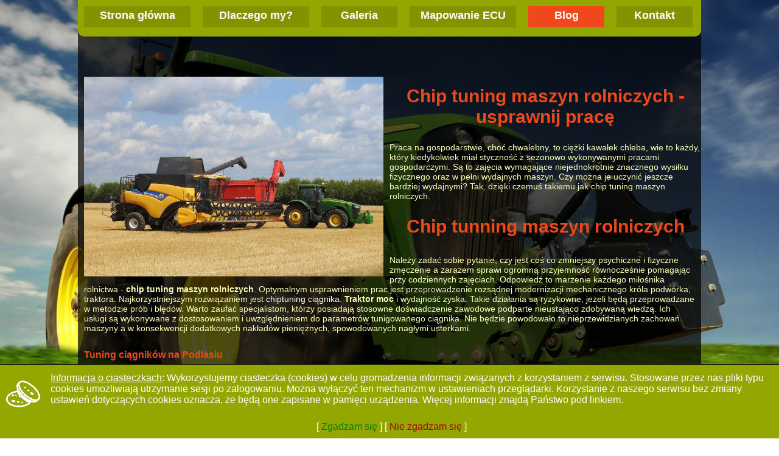

--- FILE ---
content_type: text/html; charset: utf8;charset=UTF-8
request_url: https://turbotraktor.pl/blog/traktor-moc,406.html
body_size: 16225
content:
<!doctype html>
<html lang="pl">
<head>
	<meta charset="UTF-8">
	<title>Chip tuning maszyn rolniczych - usprawnij pracę | TurboTraktor.pl</title>
	<meta name="description" content="Wielu rolników zastanawia się co zrobić by usprawnić prace w gospodarstwie. Jednym z rozwiązań jest chip tuning maszyn rolniczych">
	<meta name="keywords" content="chip tuning maszyn rolniczych, chiptunning, traktor moc, chiptuning ciągnika, tuning ciągników na podlasiu, tuning ciągników rolniczych, chiptunning traktorów białystok, turbo traktor, chiptunning ciągnika">
	<meta name="robots" content="index,follow,all">
	<link rel="canonical" href="https://turbotraktor.pl/blog/chip-tuning-maszyn-rolniczych-usprawnij-prace,406.html">
	
	<meta name="author" content="Alfa Koncept | Internetowe rozwiązania dla Ciebie i Twojej firmy">
	
	<meta property="og:image" content="https://turbotraktor.pl/administrator/uploads/traktorlogo.png">
	<link rel="shortcut icon" href="icon/turbotraktor.ico" />
	<meta name="MobileOptimized" content="320">
    <meta name="viewport" content="width=device-width, initial-scale=1, maximum-scale=1">
	
	<link rel="stylesheet" type="text/css" href="css/01-jquery.realperson.css" />
	<link rel="stylesheet" type="text/css" href="css/02-quickNav.css" />
	<link rel="stylesheet" type="text/css" href="css/03-chocolat.css" />
	<link rel="stylesheet" type="text/css" href="css/04-alfa_cookies.css" />
	<link rel="stylesheet" type="text/css" href="css/05-alfa_marquee.css" />
	<link rel="stylesheet" type="text/css" href="css/06-pop_up.css" />
	<link rel="stylesheet" type="text/css" href="css/07-alfa_personal.css" />
	<link rel="stylesheet" type="text/css" href="css/08-anythingslider.css" />
	<link rel="stylesheet" type="text/css" href="css/09-als-css.css" />
		
</head>
<body>
<div id="containter_master">
<nav id="menu" class="art"><div id="menu_container">
<div id="menu_head" class="menu hover">
<div class="clear"></div>
</div><div id="menu_in" class=""><a href="/" data-url="strona-glowna" class="block menu link">Strona główna</a>
<a href="/dlaczego-my/" data-url="dlaczego-my" class="block menu link">Dlaczego my?</a>
<a href="/galeria/" data-url="galeria" class="block menu link">Galeria</a>
<a href="/mapowanie-ecu/" data-url="mapowanie-ecu" class="block menu link">Mapowanie ECU</a>
<a href="/blog/" data-url="blog" class="block menu link active">Blog</a>
<a href="/kontakt/" data-url="kontakt" class="block menu link">Kontakt</a>
<div class="clear"></div>
</div><div class="clear"></div></div></nav><div id="upM"></div>
<div class="up hover">&uarr;</div><nav id="menu2" class="art">
<div id="menu_head2" class="menu hover">
<div>
<img src="icon/mobile-menu.png" alt="Menu" class="mobile">
<span class="mobile">Menu</span>
<div class="clear"></div>
</div>
</div><div id="menu_in2" class=""><a href="/" data-url="strona-glowna" class="block menu link">Strona główna</a>
<a href="/dlaczego-my/" data-url="dlaczego-my" class="block menu link">Dlaczego my?</a>
<a href="/galeria/" data-url="galeria" class="block menu link">Galeria</a>
<a href="/mapowanie-ecu/" data-url="mapowanie-ecu" class="block menu link">Mapowanie ECU</a>
<a href="/blog/" data-url="blog" class="block menu link active">Blog</a>
<a href="/kontakt/" data-url="kontakt" class="block menu link">Kontakt</a>
<div class="clear"></div>
</div><div class="clear"></div></nav><div id="container5">
<img class="out-col3 block left" src="img1/chip-tuning-maszyn-rolniczych_3full.jpg" title="Chip tuning maszyn rolniczych - usprawnij pracę" alt="chip tuning maszyn rolniczych">
<h2>Chip tuning maszyn rolniczych - usprawnij pracę</h2>
Praca na gospodarstwie, choć chwalebny, to ciężki kawałek chleba, wie to każdy, który kiedykolwiek miał styczność z sezonowo wykonywanymi pracami gospodarczymi. Są to zajęcia wymagające niejednokrotnie znacznego wysiłku fizycznego oraz w pełni wydajnych maszyn. Czy można je uczynić jeszcze bardziej wydajnymi? Tak, dzięki czemuś takiemu jak chip tuning maszyn rolniczych.<h2>Chip tunning maszyn rolniczych</h2><p>Należy zadać sobie pytanie, czy jest coś co zmniejszy psychiczne i fizyczne zmęczenie a zarazem sprawi ogromną przyjemność równocześnie pomagając przy codziennych zajęciach. Odpowiedź to marzenie każdego miłośnika rolnictwa - <strong>chip tuning maszyn rolniczych</strong>. Optymalnym usprawnieniem prac jest przeprowadzenie rozsądnej modernizacji mechanicznego króla podwórka, traktora. Najkorzystniejszym rozwiązaniem jest <a href="https://turbotraktor.pl/kalkulator/tunning-new-holland.html" title="chiptunning ciągników marki New Holand">chiptuning ciągnika</a>. <strong>Traktor&nbsp;moc</strong>&nbsp;i wydajność zyska. Takie działania są ryzykowne, jeżeli będą przeprowadzane w metodzie prób i błędów. Warto zaufać specjalistom, którzy posiadają stosowne doświadczenie zawodowe podparte nieustająco zdobywaną wiedzą. Ich usługi są wykonywane z dostosowaniem i uwzględnieniem do parametrów tunigowanego ciągnika. Nie będzie powodowało to nieprzewidzianych zachowań maszyny a w konsekwencji dodatkowych nakładów pieniężnych, spowodowanych nagłymi usterkami.</p><h3>Tuning ciągników na Podlasiu</h3><p><strong>Tuning ciągników&nbsp;rolniczych</strong> polega na działaniach, które zwiększają wydajność sprzętu. Są to metody głęboko przemyślane i indywidualnie dopasowywane do danej maszyny.&nbsp; Najlepiej wybrać specjalistów <strong>chiptunning&nbsp;traktorów Białystok</strong>. Nasi specjaliści przyjadą na miejsce i przeprowadzają wywiad, pomiary i stosowne próby mające na celu obranie najlepszej drogi działania. Wiele urządzeń posiada zbliżone parametry, jednak bardzo zróżnicowane osiągnięcia. <a href="https://turbotraktor.pl/blog/tuning-traktorow-nie-tylko-samochody-mozna-tuningowac,413.html" title="nie tylko samochody można tuningować">Traktor tunning</a>&nbsp;odpowiada za&nbsp;zwiększenie&nbsp;mocy w&nbsp;ciągniku&nbsp;oraz tak ważny dla niej moment obrotowy. A to wszystko przy równoległym ustabilizowaniu zużywanego paliwa, co w przyszłości może przynieść znaczne obniżenie kosztów gospodarstwa.&nbsp;Poprawioną zostaje wydajność maszyny przy czym czas eksploatacji traktora pozostaje bez zmian. Niezmienna jest również kwestia bezpieczeństwa użytkownika, ponieważ przeprowadzone pracę nie mają na nią wpływu.</p><h3>Turbo traktor</h3><p>Chciałbyś coś zmienić w swojej pracy? Jeżeli trafiłeś na tę stronę, to odpowiedź jest prawdopodobnie twierdząca. W twój sprzęt rolniczy może być tchnięte nowe życie, nowa moc, nowe osiągnięcia. Twoja praca również zyska na jakości, stanie się płynniejsza i znacznie wydajniejsza, Twój stary traktor zmienisz w <strong>turbo traktor</strong>. Wraz z upływem czasu, po przeprowadzeniu <strong>chiptunning ciągnika</strong>, pieniądze zainwestowane w modernizację zaczną się zwracać a satysfakcja z mądrego posunięcia stale rosnąć. Nie masz wiele do stracenia, zespół profesjonalistów w rozważny sposób dobierze szereg działań, które przyniosą wyłącznie same korzyści.</p><div class="clear"></div>
<div class="after-col3 left">
		<h4>Słowa kluczowe powiązane z artykułem</h4><a class="link2" href="chip-tuning-maszyn-rolniczych-usprawnij-prace,406.html">chip tuning maszyn rolniczych</a>, <a class="link2" href="chip-tuning-maszyn-rolniczych-usprawnij-prace,406.html">chiptunning</a>, <a class="link2" href="chip-tuning-maszyn-rolniczych-usprawnij-prace,406.html">traktor moc</a>, <a class="link2" href="chip-tuning-maszyn-rolniczych-usprawnij-prace,406.html">chiptuning ciągnika</a>, <a class="link2" href="chip-tuning-maszyn-rolniczych-usprawnij-prace,406.html">tuning ciągników na podlasiu</a>, <a class="link2" href="chip-tuning-maszyn-rolniczych-usprawnij-prace,406.html">tuning ciągników rolniczych</a>, <a class="link2" href="chip-tuning-maszyn-rolniczych-usprawnij-prace,406.html">chiptunning traktorów białystok</a>, <a class="link2" href="chip-tuning-maszyn-rolniczych-usprawnij-prace,406.html">turbo traktor</a>, <a class="link2" href="chip-tuning-maszyn-rolniczych-usprawnij-prace,406.html">chiptunning ciągnika</a>	</div>
<div class="after-col3 right" id="pozostale-artykuly">
<h3>Inne artykuły z sekcji</h3>
<li><a class="link2" href="/blog/obniz-koszty-paliwa-poprzez-tunning-traktorow,442.html" title="maszyny rolnicze">Obniż koszty paliwa poprzez tunning traktorów</a></li><li><a class="link2" href="/blog/tuning-traktorow-co-i-jak,441.html" title="tuning traktorów">Tuning traktorów - co i jak?</a></li><li><a class="link2" href="/blog/tuning-ciagnikow-rolniczych-czy-warto,440.html" title="tuning ciągników rolniczych">Tuning ciągników rolniczych - czy warto</a></li><li><a class="link2" href="/blog/tuning-ciagnikow-rolniczych-lokalna-firma-czy-najtansza,439.html" title="tuning ciągników rolniczych">Tuning ciągników rolniczych - lokalna firma czy najtańsza?</a></li><li><a class="link2" href="/blog/traktor-moc-rekordy-jakie-osiagnieto-w-ciagnikach,438.html" title="traktor moc">Traktor moc - rekordy jakie osiągnięto w ciągnikach</a></li><li><a class="link2" href="/blog/turbo-traktor-czy-nasz-traktor-moze-tez-nim-zostac,437.html" title="tuning  ciągników rolniczych">Turbo traktor. Czy nasz traktor może też nim zostać?</a></li><li><a class="link2" href="/blog/blog,435.html" title="blog o tuningu taktorów">Blog</a></li><li><a class="link2" href="/blog/traktor-tuning-czy-narazam-ciagnik-na-uszkodzenie,436.html" title="traktor tuning">Traktor tuning - czy narażam ciągnik na uszkodzenie</a></li><li><a class="link2" href="/blog/zwiekszenie-mocy-w-ciagniku-dlaczego-to-sie-oplaca,415.html" title="zwiększenie mocy w ciągniku">Zwiększenie mocy w ciągniku - dlaczego to się opłaca?</a></li><li><a class="link2" href="/blog/tuning-traktorow-nie-tylko-samochody-mozna-tuningowac,413.html" title="turbo traktor">Tuning traktorów - nie tylko samochody można tuningować</a></li><li><a class="link2" href="https://turbotraktor.pl/blog/">Strona główna sekcji</a></li>
</div>
<div class="clear"></div>
<div id="footer">
	<div class="col6">
	<div class="out-col3 left computer">
		<h3>Tuning traktorów</h3><p>Modyfikacja oprogramowania w seryjnych ciągnikach rolniczych, napędzanych silnikami turbodoładowanymi przynosi znaczny przyrost mocy oraz momentu obrotowego. Przyrosty mocy rzędu 15-20 % nie ma znaczącego wpływu na żywoytność silnika. Natomiast tunning ciągników rolniczych w postaci zwiększenia momentu obrotowego umożliwia np. podczepienie większego płyga przy pomocy z kolei którego, praca będzie wykonana szybciej, co w efekcie realnie przełoży się na oszczędności finansowe.</p>	</div>
		
		<div class="out-col3 left">
		<h3>Losowe tagi</h3>
		<a class="tag" href="https://turbotraktor.pl/kalkulator/john-deere-seria-8030-180kw-245km,t171.html">John Deere Seria 8030 180kW / 245KM</a> <a class="tag" href="/traktor/blog/traktor-tunning-blog,435.html" title="traktor tunning blog">Traktor tunning blog</a> <a class="tag" href="https://turbotraktor.pl/kalkulator/class-axion-175kw-238km,t71.html">Class Axion 175kW / 238KM</a> <a class="tag" href="https://turbotraktor.pl/kalkulator/mccormick-seria-ztx-206kw-280km,t196.html">McCormick Seria ZTX 206kW / 280KM</a> <a class="tag" href="https://turbotraktor.pl/kalkulator/case-axial-flow-51kw-69km,t14.html">Case Axial-Flow 51kW / 69KM</a> <a class="tag" href="https://turbotraktor.pl/kalkulator/steyr-seria-tvt-126kw-171km,t278.html">Steyr Seria TVT 126kW / 171KM</a> <a class="tag" href="/administrator/procesor/blog/wykonanie-tuningu,441.html" title="wykonanie tuningu">Wykonanie tuningu</a> <a class="tag" href="https://turbotraktor.pl/kalkulator/case-axial-flow-56kw-76km,t19.html">Case Axial-Flow 56kW / 76KM</a> <a class="tag" href="/administrator/procesor/blog/turbo-traktor,437.html" title="turbo traktor">Turbo traktor</a> <a class="tag" href="/administrator/procesor/blog/ograniczenie-zuzycia-paliwa,441.html" title="ograniczenie zużycia paliwa">Ograniczenie zużycia paliwa</a>	</div>
		<div class="clear"></div>
	</div>
	<div class="col6">
	<div class="out-col2 left">
		&copy; 2018 by Alfa Koncept - <a target="blank" class="link2" href="https://alfakoncept.pl/strony-internetowe.html" title="strony internetowe Białystok">strony internetowe Białystok</a>
	</div>
	<div class="out-col2 left fright">
		<a href="https://turbotraktor.pl/sitemap.xml" class="link2">Mapa strony</a> <a href="https://turbotraktor.pl" title="TurboTraktor.pl - Chiptunning ciągników" class="link2">https://turbotraktor.pl</a>
	</div>
	<div class="out-col2 left fright">
		<a href="https://turbotraktor.pl/polityka-prywatnosci,1.html" class="link2">Polityka prywatności</a> 
	</div>
	<div class="clear"></div>
	</div>
	<div class="clear"></div>
</div>	
<div id="cookies" class="color3" data-href="">

<p><img class="left" alt="Informacja o ciasteczkach" src="img1/cookies128_1mini.png">
<u>Informacja o ciasteczkach</u>: Wykorzystujemy ciasteczka (cookies) w celu gromadzenia informacji związanych z korzystaniem z serwisu. Stosowane przez nas pliki typu cookies umożliwiają utrzymanie sesji po zalogowaniu. Można wyłączyć ten mechanizm w ustawieniach przeglądarki. Korzystanie z naszego serwisu bez zmiany ustawień dotyczących cookies oznacza, że będą one zapisane w pamięci urządzenia. Więcej informacji znajdą Państwo pod linkiem.
</p>
<p id="cookies_decision">[ <a id="cookies_info_close" href="#">Zgadzam się</a> ]
[ <a id="cookies_exit" href="https://google.pl">Nie zgadzam się</a> ]
</p>
</div></div>
<div class="clear"></div>
<script type="text/javascript" src="https://maps.google.com/maps/api/js?language=pl&key=AIzaSyDyt9G8fh62dbStzFafHXK1PG6_rMIHPt4"></script>
<script type="text/javascript"> var tr=[]; tr['no_back']='Czy jesteś pewien? Decyzja będzie nieodwracalna.'; tr['correct_errors']='Popraw błędy w formularzu'; tr['invalid_characters']='Niepoprawny klucz dla artykułu. Klucz musi składać się z od 3 do 40 znaków z zakresu "0-9", "a-z" oraz znaku "-" i "_".'; tr['key_exist']='Artykuł o danym kluczu już istnieje. Musisz wybrać inny klucz klucz artykułu.'; tr['section_empty']='Musisz określić sekcję artykułu.'; tr['date_empty']='Musisz określić datę artykułu.'; tr['updating']='Aktualizacja'; tr['next']='Dalej'; tr['cst_error_cpn_name']='Musisz wpisać nazwę firmy'; tr['cst_without_logo']='Musisz dodać logo klienta'; tr['to_lagre_file']='Zbyt duży rozmiar pliku. Możesz wgrać plik o rozmiarze do'; tr['unacceptable_file_format']='Nieakceptowany format pliku. Możesz wgrać jedynie pliki z rozszerzeniem'; tr['back']='Powrót'; tr['site_title_error']='Musisz wpisać tytuł strony'; tr['site_desc_error']='Opis strony nie może być pusty'; tr['site_keyw_error']='Musisz podać słowa kluczowe oddzielone przecinkiem'; tr['cancel_change_img']='Anuluj zmianę zdjęcia'; tr['add']='Dodaj nowy tag'; tr['confirm_delete']='Czy na pewno chcesz usunąć? Operacja będzie nieodwracalna!'; tr['js_compress']='Kompresja plików Java Script'; tr['no_empty']='Pole klucz dla artykułu nie może być puste.'; tr['file1']='Plik'; tr['file234']='Pliki'; tr['file5plus']='Plików'; tr['image_try_file_upload']='Możesz wgrać jednocześnie maksymalnie'; tr['you_image_try_file_upload']='Próbujesz wgrać'; tr['js_name1_error']='Niepoprawne imię i nazwisko'; tr['js_phone1_error']='Niepoprawny numer telefonu'; tr['js_test_code1_error']='Niepoprawnie przepisany kod sprawdzający'; tr['js_email1_error']='Niepoprawny adres e-mail'; tr['js_message_to_short_error']='Wpisz treść zapytania'; tr['foto']='Zdjęcie'; tr['from']='Od'; tr['click_to_reload']='Kliknij, aby przeładować'; tr['js_zgoda_marketing_error']='Musisz wyrazić zgodę, abyśmy mogli odpowiedzieć';</script><script src="lib/js_jquery-2.1.3.min,jquery.easing.1.3,jquery.plugin,jquery.realperson,jquery.keyframes.min,jquery.anythingslider.swfobject,jquery.anythingslider.min,jquery.anythingslider.video.min,alfa_pop_up.alfa" type="text/javascript"></script><script src="lib/JS_jquery.chocolat,jquery.cookie,alfa_google_maps,jquery.als-1.1.min,alfa.alfa" type="text/javascript"></script></body>
</html>

--- FILE ---
content_type: text/html; charset=UTF-8
request_url: https://turbotraktor.pl/blog/lib/JS_jquery.chocolat,jquery.cookie,alfa_google_maps,jquery.als-1.1.min,alfa.alfa
body_size: 9161
content:

(function(factory){if(typeof module==="object"&&typeof module.exports==="object"){module.exports=factory(require("jquery"),window,document);}else{factory(jQuery,window,document);}}(function($,window,document,undefined){var calls=0;function Chocolat(element,settings){var that=this;this.settings=settings;this.elems={};this.element=element;this._cssClasses=['chocolat-open','chocolat-in-container','chocolat-cover','chocolat-zoomable','chocolat-zoomed'];if(!this.settings.setTitle&&element.data('chocolat-title')){this.settings.setTitle=element.data('chocolat-title');}
this.element.find(this.settings.imageSelector).each(function(){that.settings.images.push({title:$(this).attr('title'),src:$(this).attr(that.settings.imageSource),height:false,width:false});});this.element.find(this.settings.imageSelector).each(function(i){$(this).off('click.chocolat').on('click.chocolat',function(e){that.init(i);e.preventDefault();});});return this;}
$.extend(Chocolat.prototype,{init:function(i){if(!this.settings.initialized){this.setDomContainer();this.markup();this.events();this.settings.lastImage=this.settings.images.length-1;this.settings.initialized=true;}
this.settings.afterInitialize.call(this);return this.load(i);},preload:function(i){var def=$.Deferred();if(typeof this.settings.images[i]==='undefined'){return;}
var imgLoader=new Image();imgLoader.onload=function(){def.resolve(imgLoader);};imgLoader.src=this.settings.images[i].src;return def;},load:function(i){var that=this;if(this.settings.fullScreen){this.openFullScreen();}
if(this.settings.currentImage===i){return;}
this.elems.overlay.fadeIn(this.settings.duration);this.elems.wrapper.fadeIn(this.settings.duration);this.elems.domContainer.addClass('chocolat-open');this.settings.timer=setTimeout(function(){if(typeof that.elems!='undefined'){$.proxy(that.elems.loader.fadeIn(),that);}},this.settings.duration);var deferred=this.preload(i).then(function(imgLoader){return that.place(i,imgLoader);}).then(function(imgLoader){return that.appear(i);}).then(function(imgLoader){that.zoomable();that.settings.afterImageLoad.call(that);});var nextIndex=i+1;if(typeof this.settings.images[nextIndex]!='undefined'){this.preload(nextIndex);}
return deferred;},place:function(i,imgLoader){var that=this;var fitting;this.settings.currentImage=i;this.description();this.pagination();this.arrows();this.storeImgSize(imgLoader,i);fitting=this.fit(i,that.elems.wrapper);return this.center(fitting.width,fitting.height,fitting.left,fitting.top,0);},center:function(width,height,left,top,duration){return this.elems.content.css('overflow','visible').animate({'width':width,'height':height,'left':left,'top':top},duration).promise();},appear:function(i){var that=this;clearTimeout(this.settings.timer);this.elems.loader.stop().fadeOut(300,function(){that.elems.img.attr('src',that.settings.images[i].src);});},fit:function(i,container){var height;var width;var imgHeight=this.settings.images[i].height;var imgWidth=this.settings.images[i].width;var holderHeight=$(container).height();var holderWidth=$(container).width();var holderOutMarginH=this.getOutMarginH();var holderOutMarginW=this.getOutMarginW();var holderGlobalWidth=holderWidth-holderOutMarginW;var holderGlobalHeight=holderHeight-holderOutMarginH;var holderGlobalRatio=(holderGlobalHeight/holderGlobalWidth);var holderRatio=(holderHeight/holderWidth);var imgRatio=(imgHeight/imgWidth);if(this.settings.imageSize=='cover'){if(imgRatio<holderRatio){height=holderHeight;width=height/imgRatio;}
else{width=holderWidth;height=width*imgRatio;}}
else if(this.settings.imageSize=='native'){height=imgHeight;width=imgWidth;}
else{if(imgRatio>holderGlobalRatio){height=holderGlobalHeight;width=height/imgRatio;}
else{width=holderGlobalWidth;height=width*imgRatio;}
if(this.settings.imageSize==='default'&&(width>=imgWidth||height>=imgHeight)){width=imgWidth;height=imgHeight;}}
return{'height':height,'width':width,'top':(holderHeight-height)/2,'left':(holderWidth-width)/2};},change:function(signe){this.zoomOut(0);this.zoomable();var requestedImage=this.settings.currentImage+parseInt(signe);if(requestedImage>this.settings.lastImage){if(this.settings.loop){return this.load(0);}}
else if(requestedImage<0){if(this.settings.loop){return this.load(this.settings.lastImage);}}
else{return this.load(requestedImage);}},arrows:function(){if(this.settings.loop){$([this.elems.left[0],this.elems.right[0]]).addClass('active');}
else if(this.settings.linkImages){if(this.settings.currentImage==this.settings.lastImage){this.elems.right.removeClass('active');}
else{this.elems.right.addClass('active');}
if(this.settings.currentImage===0){this.elems.left.removeClass('active');}
else{this.elems.left.addClass('active');}}
else{$([this.elems.left[0],this.elems.right[0]]).removeClass('active');}},description:function(){var that=this;this.elems.description.html(that.settings.images[that.settings.currentImage].title);},pagination:function(){var that=this;var last=this.settings.lastImage+1;var position=this.settings.currentImage+1;this.elems.pagination.html(position+' '+that.settings.separator2+last);},storeImgSize:function(img,i){if(typeof img==='undefined'){return;}
if(!this.settings.images[i].height||!this.settings.images[i].width){this.settings.images[i].height=img.height;this.settings.images[i].width=img.width;}},close:function(){if(this.settings.fullscreenOpen){this.exitFullScreen();return;}
var els=[this.elems.overlay[0],this.elems.loader[0],this.elems.wrapper[0]];var that=this;var def=$.when($(els).fadeOut(200)).done(function(){that.elems.domContainer.removeClass('chocolat-open');});this.settings.currentImage=false;$('html,body').css({'overflow-y':'auto'})
return def;},destroy:function(){this.element.removeData();this.element.find(this.settings.imageSelector).off('click.chocolat');if(!this.settings.initialized){return;}
if(this.settings.fullscreenOpen){this.exitFullScreen();}
this.settings.currentImage=false;this.settings.initialized=false;this.elems.domContainer.removeClass(this._cssClasses.join(' '));this.elems.wrapper.remove();},getOutMarginW:function(){var left=this.elems.left.outerWidth(true);var right=this.elems.right.outerWidth(true);return left+right;},getOutMarginH:function(){return this.elems.top.outerHeight(true)+this.elems.bottom.outerHeight(true);},markup:function(){this.elems.domContainer.addClass('chocolat-open '+this.settings.className);if(this.settings.imageSize=='cover'){this.elems.domContainer.addClass('chocolat-cover');}
if(this.settings.container!==window){this.elems.domContainer.addClass('chocolat-in-container');}
this.elems.wrapper=$('<div/>',{'class':'chocolat-wrapper','id':'chocolat-content-'+this.settings.setIndex}).appendTo(this.elems.domContainer);this.elems.overlay=$('<div/>',{'class':'chocolat-overlay'}).appendTo(this.elems.wrapper);this.elems.loader=$('<div/>',{'class':'chocolat-loader'}).appendTo(this.elems.wrapper);this.elems.content=$('<div/>',{'class':'chocolat-content',}).appendTo(this.elems.wrapper);this.elems.img=$('<img/>',{'class':'chocolat-img','src':''}).appendTo(this.elems.content);this.elems.top=$('<div/>',{'class':'chocolat-top'}).appendTo(this.elems.wrapper);this.elems.left=$('<div/>',{'class':'chocolat-left'}).appendTo(this.elems.wrapper);this.elems.right=$('<div/>',{'class':'chocolat-right'}).appendTo(this.elems.wrapper);this.elems.bottom=$('<div/>',{'class':'chocolat-bottom'}).appendTo(this.elems.wrapper);this.elems.close=$('<span/>',{'class':'chocolat-close'}).appendTo(this.elems.top);this.elems.fullscreen=$('<span/>',{'class':'chocolat-fullscreen'}).appendTo(this.elems.bottom);this.elems.description=$('<span/>',{'class':'chocolat-description'}).appendTo(this.elems.bottom);this.elems.pagination=$('<span/>',{'class':'chocolat-pagination'}).appendTo(this.elems.bottom);this.elems.setTitle=$('<span/>',{'class':'chocolat-set-title','html':this.settings.setTitle}).appendTo(this.elems.bottom);this.settings.afterMarkup.call(this);},openFullScreen:function(){var wrapper=this.elems.wrapper[0];if(wrapper.requestFullscreen){this.settings.fullscreenOpen=true;wrapper.requestFullscreen();}
else if(wrapper.mozRequestFullScreen){this.settings.fullscreenOpen=true;wrapper.mozRequestFullScreen();}
else if(wrapper.webkitRequestFullscreen){this.settings.fullscreenOpen=true;wrapper.webkitRequestFullscreen();}
else if(wrapper.msRequestFullscreen){wrapper.msRequestFullscreen();this.settings.fullscreenOpen=true;}
else{this.settings.fullscreenOpen=false;}},exitFullScreen:function(){if(document.exitFullscreen){document.exitFullscreen();this.settings.fullscreenOpen=false;}
else if(document.mozCancelFullScreen){document.mozCancelFullScreen();this.settings.fullscreenOpen=false;}
else if(document.webkitExitFullscreen){document.webkitExitFullscreen();this.settings.fullscreenOpen=false;}
else if(document.msExitFullscreen){document.msExitFullscreen();this.settings.fullscreenOpen=false;}
else{this.settings.fullscreenOpen=true;}},events:function(){var that=this;$(document).off('keydown.chocolat').on('keydown.chocolat',function(e){if(that.settings.initialized){if(e.keyCode==37){that.change(-1);}
else if(e.keyCode==39){that.change(1);}
else if(e.keyCode==27){that.close();}}});this.elems.wrapper.find('.chocolat-right').off('click.chocolat').on('click.chocolat',function(){that.change(+1);});this.elems.wrapper.find('.chocolat-left').off('click.chocolat').on('click.chocolat',function(){return that.change(-1);});$([this.elems.overlay[0],this.elems.close[0]]).off('click.chocolat').on('click.chocolat',function(){return that.close();});this.elems.fullscreen.off('click.chocolat').on('click.chocolat',function(){if(that.settings.fullscreenOpen){that.exitFullScreen();return;}
that.openFullScreen();});if(that.settings.backgroundClose){this.elems.overlay.off('click.chocolat').on('click.chocolat',function(){return that.close();});}
this.elems.wrapper.off('click.chocolat').on('click.chocolat',function(e){return that.zoomOut(e);});this.elems.wrapper.find('.chocolat-img').off('click.chocolat').on('click.chocolat',function(e){if(that.settings.initialZoomState===null&&that.elems.domContainer.hasClass('chocolat-zoomable')){e.stopPropagation();return that.zoomIn(e);}});this.elems.wrapper.mousemove(function(e){if(that.settings.initialZoomState===null){return;}
if(that.elems.img.is(':animated')){return;}
var pos=$(this).offset();var height=$(this).height();var width=$(this).width();var currentImage=that.settings.images[that.settings.currentImage];var imgWidth=currentImage.width;var imgHeight=currentImage.height;var coord=[e.pageX-width/2-pos.left,e.pageY-height/2-pos.top];var mvtX=0;if(imgWidth>width){var paddingX=that.settings.zoomedPaddingX(imgWidth,width);mvtX=coord[0]/(width/2);mvtX=((imgWidth-width)/2+paddingX)*mvtX;}
var mvtY=0;if(imgHeight>height){var paddingY=that.settings.zoomedPaddingY(imgHeight,height);mvtY=coord[1]/(height/2);mvtY=((imgHeight-height)/2+paddingY)*mvtY;}
var animation={'margin-left':-mvtX+'px','margin-top':-mvtY+'px'};if(typeof e.duration!=='undefined'){$(that.elems.img).stop(false,true).animate(animation,e.duration);}
else{$(that.elems.img).stop(false,true).css(animation);}});$(window).on('resize',function(){if(!that.settings.initialized||that.settings.currentImage===false){return;}
that.debounce(50,function(){var fitting=that.fit(that.settings.currentImage,that.elems.wrapper);that.center(fitting.width,fitting.height,fitting.left,fitting.top,0);that.zoomable();});});},zoomable:function(){var currentImage=this.settings.images[this.settings.currentImage];var wrapperWidth=this.elems.wrapper.width();var wrapperHeight=this.elems.wrapper.height();var isImageZoomable=(this.settings.enableZoom&&(currentImage.width>wrapperWidth||currentImage.height>wrapperHeight))?true:false;var isImageStretched=this.elems.img.width()>currentImage.width||this.elems.img.height()>currentImage.height;if(isImageZoomable&&!isImageStretched){this.elems.domContainer.addClass('chocolat-zoomable');}
else{this.elems.domContainer.removeClass('chocolat-zoomable');}},zoomIn:function(e){this.settings.initialZoomState=this.settings.imageSize;this.settings.imageSize='native';var event=$.Event('mousemove');event.pageX=e.pageX;event.pageY=e.pageY;event.duration=this.settings.duration;this.elems.wrapper.trigger(event);this.elems.domContainer.addClass('chocolat-zoomed');var fitting=this.fit(this.settings.currentImage,this.elems.wrapper);return this.center(fitting.width,fitting.height,fitting.left,fitting.top,this.settings.duration);},zoomOut:function(e,duration){if(this.settings.initialZoomState===null||this.settings.currentImage===false){return;}
duration=duration||this.settings.duration;this.settings.imageSize=this.settings.initialZoomState;this.settings.initialZoomState=null;this.elems.img.animate({'margin':0},duration);this.elems.domContainer.removeClass('chocolat-zoomed');var fitting=this.fit(this.settings.currentImage,this.elems.wrapper);return this.center(fitting.width,fitting.height,fitting.left,fitting.top,duration);},setDomContainer:function(){if(this.settings.container===window){this.elems.domContainer=$('body');}
else{this.elems.domContainer=$(this.settings.container);}},debounce:function(duration,callback){clearTimeout(this.settings.timerDebounce);this.settings.timerDebounce=setTimeout(function(){callback();},duration);},api:function(){var that=this;return{open:function(i){i=parseInt(i)||0;return that.init(i);},close:function(){return that.close();},next:function(){return that.change(1);},prev:function(){return that.change(-1);},goto:function(i){return that.open(i);},current:function(){return that.settings.currentImage;},place:function(){return that.place(that.settings.currentImage,that.settings.duration);},destroy:function(){return that.destroy();},set:function(property,value){that.settings[property]=value;return value;},get:function(property){return that.settings[property];},getElem:function(name){return that.elems[name];},};}});var defaults={container:window,imageSelector:'.chocolat-image',className:'',imageSize:'default',initialZoomState:null,fullScreen:false,loop:false,linkImages:true,duration:300,setTitle:'',separator2:'/',setIndex:0,firstImage:0,lastImage:false,currentImage:false,initialized:false,timer:false,timerDebounce:false,images:[],enableZoom:true,imageSource:"href",afterInitialize:function(){},afterMarkup:function(){},afterImageLoad:function(){},zoomedPaddingX:function(canvasWidth,imgWidth){return 0;},zoomedPaddingY:function(canvasHeight,imgHeight){return 0;},};$.fn.Chocolat=function(options){return this.each(function(){calls++;var settings=$.extend(true,{},defaults,options,{setIndex:calls});if(!$.data(this,'chocolat')){$.data(this,'chocolat',new Chocolat($(this),settings));}});};}));
(function(factory){if(typeof define==='function'&&define.amd){define(['jquery'],factory);}else if(typeof exports==='object'){module.exports=factory(require('jquery'));}else{factory(jQuery);}}(function($){var pluses=/\+/g;function encode(s){return config.raw?s:encodeURIComponent(s);}
function decode(s){return config.raw?s:decodeURIComponent(s);}
function stringifyCookieValue(value){return encode(config.json?JSON.stringify(value):String(value));}
function parseCookieValue(s){if(s.indexOf('"')===0){s=s.slice(1,-1).replace(/\\"/g,'"').replace(/\\\\/g,'\\');}
try{s=decodeURIComponent(s.replace(pluses,' '));return config.json?JSON.parse(s):s;}catch(e){}}
function read(s,converter){var value=config.raw?s:parseCookieValue(s);return $.isFunction(converter)?converter(value):value;}
var config=$.cookie=function(key,value,options){if(arguments.length>1&&!$.isFunction(value)){options=$.extend({},config.defaults,options);if(typeof options.expires==='number'){var days=options.expires,t=options.expires=new Date();t.setMilliseconds(t.getMilliseconds()+days*864e+5);}
return(document.cookie=[encode(key),'=',stringifyCookieValue(value),options.expires?'; expires='+options.expires.toUTCString():'',options.path?'; path='+options.path:'',options.domain?'; domain='+options.domain:'',options.secure?'; secure':''].join(''));}
var result=key?undefined:{},cookies=document.cookie?document.cookie.split('; '):[],i=0,l=cookies.length;for(;i<l;i++){var parts=cookies[i].split('='),name=decode(parts.shift()),cookie=parts.join('=');if(key===name){result=read(cookie,value);break;}
if(!key&&(cookie=read(cookie))!==undefined){result[name]=cookie;}}
return result;};config.defaults={};$.removeCookie=function(key,options){$.cookie(key,'',$.extend({},options,{expires:-1}));return!$.cookie(key);};}));$(function(){if($('#cookies').length>0){$('#cookies').fadeIn(1000);}
$('#cookies_info_close').click(function(){$('#cookies').fadeOut(1000,function(){cookies=$('#cookies').attr('data-href');$('#cookies').remove();$.cookie("cookies",1,{expires:30,path:cookies});});});});
if($('#lokalizacja').length>0){var ws1=$('#lokalizacja').attr('data-ws1');var ws2=$('#lokalizacja').attr('data-ws2');var nazwa=$('#lokalizacja').html();var start=$('#lokalizacja').attr('data-start1')+','+$('#lokalizacja').attr('data-start2');var ZOOM=parseInt($('#lokalizacja').attr('data-mapa-zoom'));}
function mapaStart(){function n(e,t,n){var r={position:new google.maps.LatLng(e,t),map:mapa};var i=new google.maps.Marker(r);i.txt=n;google.maps.event.addListener(i,"click",function(){informacja.setContent(i.txt);informacja.open(mapa,i)});return i}var e=new google.maps.LatLng(ws1,ws2);var t={zoom:ZOOM,scrollwheel:false,center:e,mapTypeId:google.maps.MapTypeId.ROADMAP};mapa=new google.maps.Map(document.getElementById("lokalizacja"),t);var r=n(ws1,ws2,nazwa);google.maps.event.trigger(r,"click");trasa_render.setMap(mapa);trasa_render.setPanel(document.getElementById("wskazowki"))}function znajdz_wskazowki(){var e={origin:document.getElementById("skad").value,destination:start,travelMode:google.maps.DirectionsTravelMode.DRIVING};trasa.route(e,obsluga_wskazowek)}function obsluga_wskazowek(e,t){if(t!=google.maps.DirectionsStatus.OK||!e.routes[0]){alert("Wystąpił błąd!");return}trasa_render.setDirections(e)}var mapa;var informacja=new google.maps.InfoWindow;var trasa=new google.maps.DirectionsService;var trasa_render=new google.maps.DirectionsRenderer;$(function(){if($('#lokalizacja').length>0){mapaStart();}});
(function(c){function m(e){if("string"===typeof e){var a=e.indexOf("_");-1!=a&&(e=e.substr(a+1))}return e}function p(e){e.preventDefault();e=m(c(this).attr("data-id"));var a=k[e];c(this).off();a.prev.off();c.fn.als("next",e)}function q(e){e.preventDefault();e=m(c(this).attr("data-id"));var a=k[e];c(this).off();a.next.off();c.fn.als("prev",e)}var k=[],h=0,t={init:function(e){this.each(function(){var a=c(this),b=a.data("als"),d=c(),b=c(),l=c(),f=c(),g=c(),j=c(),u=0,n=0,m=0,w=0,x=0,v=0,y=0,z=0,t=0,d=c.extend({visible_items:3,scrolling_items:1,orientation:"horizontal",circular:"no",autoscroll:"no",interval:4E3,direction:"left",start_from:0},e);"no"==d.circular&&"yes"==d.autoscroll&&(d.circular="yes");(!a.attr("id")||""==a.attr("id"))&&a.attr("id","als-container_"+h);f=a.find(".als-viewport").attr("id","als-viewport_"+h);l=a.find(".als-wrapper").attr("id","als-wrapper_"+h);b=a.find(".als-item");u=b.size();d.visible_items>u&&(d.visible_items=u-1);d.scrolling_items>d.visible_items&&(d.scrolling_items=d.visible_items-1);d.start_from>u-d.visible_items&&(d.start_from=0);g=a.find(".als-prev").attr("data-id","als-prev_"+h);j=a.find(".als-next").attr("data-id","als-next_"+h);switch(d.orientation){default:b.each(function(a){m+=c(this).outerWidth(!0);y<d.visible_items&&(n+=c(this).outerWidth(!0),y++);c(this).attr("id","als-item_"+h+"_"+a);0!=d.start_from&&(z<d.start_from&&(v+=c(this).outerWidth(!0),z++),t=d.start_from)});l.css("width",m);b.css("left",-v);f.css("width",n);l.css("height",b.outerHeight(!0));f.css("height",b.outerHeight(!0));if("yes"==d.circular&&0!=d.start_from)for(r=0;r<d.start_from;r++){var s=b.last().position(),s=s.left+b.last().outerWidth(!0);b.eq(r).css("left",s)}break;case"vertical":if(b.each(function(a){x+=c(this).outerHeight(!0);y<d.visible_items&&(w+=c(this).outerHeight(!0),y++);c(this).attr("id","als-item_"+h+"_"+a);0!=d.start_from&&(z<d.start_from&&(v+=c(this).outerHeight(!0),z++),t=d.start_from)}),l.css("height",x),b.css("top",-v),f.css("height",w),l.css("width",b.outerWidth(!0)),f.css("width",b.outerWidth(!0)),"yes"==d.circular&&0!=d.start_from)for(r=0;r<d.start_from;r++)s=b.last().position(),s=s.top+b.last().outerHeight(!0),b.eq(r).css("top",s)}"no"==d.circular&&(0==d.start_from&&g.css("display","none"),d.visible_items+d.start_from==u&&j.css("display","none"));a.data("als",{container:a,instance:h,options:d,viewport:f,wrapper:l,prev:g,next:j,item:b,num_items:u,wrapper_width:m,viewport_width:n,wrapper_height:x,viewport_height:w,current:t,timer:0});b=a.data("als");k[h]=b;j.on("click",p);g.on("click",q);"yes"==d.autoscroll?(c.fn.als("start",h),l.hover(function(){c.fn.als("stop",c(this).attr("id"))},function(){c.fn.als("start",c(this).attr("id"))})):"no"==d.autoscroll&&c.fn.als("stop",h);h++;return k})},next:function(e){e=m(e);var a=k[e],b=0,b=0;switch(a.options.orientation){default:var d=0,c=0;switch(a.options.circular){default:for(b=a.current;b<a.current+a.options.scrolling_items;b++)d+=a.item.eq(b).outerWidth(!0);a.current+=a.options.scrolling_items;for(b=a.current;b<a.current+
a.options.visible_items;b++)c+=a.item.eq(b).outerWidth(!0);a.viewport.animate({width:c},600);a.item.animate({left:"-="+d},600);a.item.promise().done(function(){a.next.on("click",p);a.prev.on("click",q)});0<a.current&&a.prev.show();a.current+a.options.visible_items>=a.num_items&&a.next.hide();break;case"yes":for(var f=0,g=[],b=a.current;b<a.current+a.options.scrolling_items;b++){var j=b;b>=a.num_items&&(j=b-a.num_items);d+=a.item.eq(j).outerWidth(!0);g[f]=j;f++}a.current+=a.options.scrolling_items;a.current>=a.num_items&&(a.current-=a.num_items);for(b=a.current;b<a.current+a.options.visible_items;b++)f=b,b>=a.num_items&&(f=b-a.num_items),c+=a.item.eq(f).outerWidth(!0);a.viewport.animate({width:c},600);a.item.animate({left:"-="+d},600);a.item.promise().done(function(){var b=a.item.last().position(),b=b.left+a.item.last().outerWidth(!0);for(k5=0;k5<g.length;k5++)0==g[k5]&&(b=a.item.last().position(),b=b.left+a.item.last().outerWidth(!0)),a.item.eq(g[k5]).css("left",b);a.next.on("click",p);a.prev.on("click",q)})}break;case"vertical":switch(c=d=0,a.options.circular){default:for(b=a.current;b<a.current+a.options.scrolling_items;b++)d+=a.item.eq(b).outerHeight(!0);a.current+=a.options.scrolling_items;for(b=a.current;b<a.current+a.options.visible_items;b++)c+=a.item.eq(b).outerHeight(!0);a.viewport.animate({height:c},600);a.item.animate({top:"-="+d},600);a.item.promise().done(function(){a.next.on("click",p);a.prev.on("click",q)});0<a.current&&a.prev.show();a.current+a.options.visible_items>=a.num_items&&a.next.hide();break;case"yes":f=0;g=[];for(b=a.current;b<a.current+a.options.scrolling_items;b++)j=b,b>=a.num_items&&(j=b-a.num_items),d+=a.item.eq(j).outerHeight(!0),g[f]=j,f++;a.current+=a.options.scrolling_items;a.current>=a.num_items&&(a.current-=a.num_items);for(b=a.current;b<a.current+a.options.visible_items;b++)f=b,b>=a.num_items&&(f=b-a.num_items),c+=a.item.eq(f).outerHeight(!0);a.viewport.animate({height:c});a.item.animate({top:"-="+d});a.item.promise().done(function(){var b=a.item.last().position(),b=b.top+a.item.last().outerHeight(!0);for(k5=0;k5<g.length;k5++)0==g[k5]&&(b=a.item.last().position(),b=b.top+a.item.last().outerHeight(!0)),a.item.eq(g[k5]).css("top",b);a.next.on("click",p);a.prev.on("click",q)})}}k[e]=a;return k},prev:function(c){c=m(c);var a=k[c],b=0,b=0;switch(a.options.orientation){default:var d=0,l=0;switch(a.options.circular){default:a.current-=a.options.scrolling_items;for(b=a.current;b<a.current+a.options.scrolling_items;b++)d+=a.item.eq(b).outerWidth(!0);for(b=a.current;b<a.current+a.options.visible_items;b++)l+=a.item.eq(b).outerWidth(!0);a.viewport.animate({width:l});a.item.animate({left:"+="+d},600);a.item.promise().done(function(){a.prev.on("click",q);a.next.on("click",p)});0>=a.current&&a.prev.hide();a.current+a.options.visible_items<a.num_items&&a.next.show();break;case"yes":var f=0,g=[];a.current-=a.options.scrolling_items;0>a.current&&(a.current+=a.num_items);for(b=a.current;b<a.current+a.options.scrolling_items;b++){var j=b;b>=a.num_items&&(j=b-a.num_items);d+=a.item.eq(j).outerWidth(!0);g[f]=j;f++}for(b=a.current;b<a.current+a.options.visible_items;b++)f=b,b>=a.num_items&&(f=b-a.num_items),l+=a.item.eq(f).outerWidth(!0);b=a.item.first().position();b=b.left-a.wrapper_width;for(k5=0;k5<g.length;k5++)a.item.eq(g[k5]).css("left",b),0==g[k5]&&g[k5-1]==a.num_items-1&&(b=a.item.first().position(),b=b.left-a.wrapper_width,a.item.eq(g[k5-1]).css("left",b));setTimeout(function(){a.viewport.animate({width:l});a.item.animate({left:"+="+d},600);a.item.promise().done(function(){a.prev.on("click",q);a.next.on("click",p)})},200)}break;case"vertical":var h=0,n=0;switch(a.options.circular){default:a.current-=a.options.scrolling_items;for(b=a.current;b<a.current+a.options.scrolling_items;b++)h+=a.item.eq(b).outerHeight(!0);for(b=a.current;b<a.current+a.options.visible_items;b++)n+=a.item.eq(b).outerHeight(!0);a.viewport.animate({height:n});a.item.animate({top:"+="+h},600);a.item.promise().done(function(){a.prev.on("click",q);a.next.on("click",p)});0>=a.current&&a.prev.hide();a.current+a.options.visible_items<a.num_items&&a.next.show();break;case"yes":f=0;g=[];a.current-=a.options.scrolling_items;0>a.current&&(a.current+=a.num_items);for(b=a.current;b<a.current+a.options.scrolling_items;b++)j=b,b>=a.num_items&&(j=b-a.num_items),h+=a.item.eq(j).outerHeight(!0),g[f]=j,f++;for(b=a.current;b<a.current+a.options.visible_items;b++)f=b,b>=a.num_items&&(f=b-a.num_items),n+=a.item.eq(f).outerHeight(!0);b=a.item.first().position();b=b.top-a.wrapper_height;for(k5=0;k5<g.length;k5++)a.item.eq(g[k5]).css("top",b),0==g[k5]&&g[k5-1]==a.num_items-1&&(b=a.item.first().position(),b=b.top-a.wrapper_height,a.item.eq(g[k5-1]).css("top",b));setTimeout(function(){a.viewport.animate({height:n},600);a.item.animate({top:"+="+h},600);a.item.promise().done(function(){a.prev.on("click",q);a.next.on("click",p)})},200)}}k[c]=a;return k},start:function(e){e=m(e);var a=k[e];0!=a.timer&&clearInterval(a.timer);switch(a.options.direction){default:a.timer=setInterval(function(){a.next.off();a.prev.off();c.fn.als("next",e)},a.options.interval);break;case"right":case"down":a.timer=setInterval(function(){a.prev.off();a.next.off();c.fn.als("prev",e)},a.options.interval)}k[e]=a;return k},stop:function(c){c=m(c);var a=k[c];clearInterval(a.timer);k[c]=a;return k},destroy:function(){c(window).unbind(".als");h=0}};c.fn.als=function(e){if(t[e])return t[e].apply(this,Array.prototype.slice.call(arguments,1));if("object"===typeof e||!e)return t.init.apply(this,arguments);c.error("Method "+e+" does not exist on jQuery.als")}})(jQuery);
function hash(value){var hash=5381;for(var i=0;i<value.length;i++){hash=((hash<<5)+hash)+value.charCodeAt(i);}return hash;}
function rand(max){ok=0;while(ok<1){x=Math.floor((Math.random()*10)+1);if(x<=max){ok=1;}}
return x;}
function readArray(data){output=[];transporter=data.split("|");for(i=0;i<transporter.length;i=i+2){output[transporter[i]]=transporter[(i+1)];}
return output;}
function menuScroll(){rozdzielczoscY=window.innerHeight;if(rozdzielczoscY==0)rozdzielczoscY=document.body.clientHeight;if(typeof(rozdzielczoscY)=="undefined"||rozdzielczoscY===null)rozdzielczoscY=screen.height;var rozdzielczoscX=window.innerWidth;if(rozdzielczoscX==0)rozdzielczoscX=document.body.clientWidth;if(typeof(rozdzielczoscX)=="undefined"||rozdzielczoscX===null)rozdzielczoscX=screen.width;up=$('#upM').offset().top;if(rozdzielczoscX<768){if(rozdzielczoscY<620){rr=620;}else{rr=rozdzielczoscY;}
$('#strona-glowna').css({'height':rr+'px'});}
if(parseInt(up)>((parseInt(rozdzielczoscY))*1.1)){$('.up').css('display','block');}else{$('.up').css('display','none');}}
function textLock(){document.body.onselectstart=function(){return false;}
document.body.style.MozUserSelect="none";document.body.onmousedown=function(){return false;}}
$(function(){menuScroll();if($('#text_lock').length>0){textLock();}
$('.gallery-link').click(function(){$this=$(this);url=$this.attr('href').split('/');url_master=url[(url.length-2)];if($('#driver_'+url_master).length>0){if(url[(url.length-1)].length<2){go=$('#driver_'+url_master).offset().top;$('html, body').animate({scrollTop:go+'px'},500);return false;}}else{if($this.attr('href').length<2){return false;}}});$('a.link').click(function(){$this=$(this);url=$this.attr('data-url');if($('#driver_'+url).length>0){go=$('#driver_'+url).offset().top;$('html, body').animate({scrollTop:go+'px'},{easing:'swing',duration:1000,complete:function(){go2=$('#driver_'+url).offset().top;if(go!=go2){$('html, body').animate({scrollTop:go2+'px'},500);}}});return false;}});if($('#form_confirm').length>0){$('#form_confirm').realperson({length:6,regenerate:tr['click_to_reload'],cel:'form_confirm2'});}
$('#form_confirm').keyup(function(){$this=$(this);$this.val($this.val().toUpperCase());});$('input[type="text"]').bind('click keyup',function(){$this=$(this);$this.removeClass('error');});$('#send_message').click(function(){$('#kontakt-form').find('.error').removeClass('error').next('.error2').remove();if((hash($('#form_confirm').val())+70)!=(parseInt($('#form_confirm2').val())+1)){$('#kontakt-form').find('input[name="defaultReal"]').addClass('error').after('<div class="col3 contact error2">'+tr['js_test_code1_error']+'</div>');}
wzorzec_name=/^[a-zA-ZąćęłńóśźżĄĆĘŁŃÓŚŹŻöÖäÄüÜß\ \-]{5,60}$/;if($('#kontakt-form').find('input[name="name"]').val().search(wzorzec_name)==-1||$('#kontakt-form').find('input[name="name"]').val().length<3){$('#kontakt-form').find('input[name="name"]').addClass('error').after('<div class="col3 contact error2">'+tr['js_name1_error']+'</div>');}
$('#kontakt-form').find('input[name="phone"]').val($('#kontakt-form').find('input[name="phone"]').val().replace('+','00').replace(' ','').replace('-',''));wzorzec_tel=/^[0-9\-\ \+]{9,}$/;if($('#kontakt-form').find('input[name="phone"]').val().search(wzorzec_tel)==-1||$('#kontakt-form').find('input[name="phone"]').val().length<9){$('#kontakt-form').find('input[name="phone"]').addClass('error').after('<div class="col3 contact error2">'+tr['js_phone1_error']+'</div>');}
if($('#kontakt-form').find('input[name="email"]').val().length>0){wzorzec_email=/^([\w-\.]+@([\w-]+\.)+[\w-]{2,4})?$/;if($('#kontakt-form').find('input[name="email"]').val().search(wzorzec_email)==-1){$('#kontakt-form').find('input[name="email"]').addClass('error').after('<div class="col3 contact error2">'+tr['js_email1_error']+'</div>');}}
if($('#kontakt-form').find('input[name="zgoda_odpowiedz"]').length>0){if($('#kontakt-form').find('input[name="zgoda_odpowiedz"]').is(':checked')!=true){$('#kontakt-form').find('input[name="zgoda_odpowiedz"]').parent().addClass('error').after('<p class="col3 contact error2">'+tr['js_zgoda_marketing_error']+'</p>');}}
if($('#kontakt-form').find('textarea[name="text"]').val().length<5){$('#kontakt-form').find('textarea[name="text"]').addClass('error').after('<div class="col3 contact error2">'+tr['js_message_to_short_error']+'</div>');}
if($('#kontakt-form').find('.error').length<1){dataString='action=send';$('#kontakt-form').find('input[type="text"], textarea').each(function(){$this=$(this);dataString+='&'+$this.attr('name')+'='+$this.val().toLowerCase();});if($('#kontakt-form').find('input[name="zgoda_odpowiedz"]').length>0){if($('#kontakt-form').find('input[name="zgoda_odpowiedz"]').is(':checked')==true){dataString+='&zgoda_odpowiedz=zgoda'}}
if($('#kontakt-form').find('input[name="zgoda_marketing"]').length>0){if($('#kontakt-form').find('input[name="zgoda_marketing"]').is(':checked')==true){dataString+='&zgoda_marketing=zgoda'}else{dataString+='&zgoda_marketing=brak zgody'}}
$('#kontakt-form').html('<img alt="Loading..." class="col2 auto block" src="img/loading.gif">');$.ajax({type:'POST',url:'p1/procesor.php',data:dataString,success:function(data){$('#kontakt-form').html(data);},error:function(){alert('error');}});}});$(document).scroll(function(){setTimeout(function(){menuScroll();},5);});$(window).on('resize',function(){setTimeout(function(){menuScroll();},5);});$('input.contact, textarea.contact, p.contact').bind('keydown click',function(){$this=$(this);$this.removeClass('error');$this.next('.error2').remove();});var default_val_textarea=$('#kontakt-form textarea').val();$('#clear_message').click(function(){$('input.contact, textarea.contact').removeClass('error').val('').next('.error2').remove();$('#kontakt-form textarea').val(default_val_textarea);});$('.up').click(function(){$('html, body').animate({scrollTop:0},'1000','swing',function(){});});$('#menu_head2').click(function(){var rozdzielczoscX=window.innerWidth;if(rozdzielczoscX==0)rozdzielczoscX=document.body.clientWidth;if(typeof(rozdzielczoscX)=="undefined"||rozdzielczoscX===null)rozdzielczoscX=screen.width;if(rozdzielczoscX<768){if($('#menu_in2').attr('class').indexOf('open')==-1){$('#menu_in2').addClass('open').slideDown(500);}else{$('#menu_in2').removeClass('open').slideUp(500);}}});$('#menu_in2 a').click(function(){var rozdzielczoscX=window.innerWidth;if(rozdzielczoscX==0)rozdzielczoscX=document.body.clientWidth;if(typeof(rozdzielczoscX)=="undefined"||rozdzielczoscX===null)rozdzielczoscX=screen.width;if(rozdzielczoscX<768){if($('#menu_in2').css('display').indexOf('none')==-1){$('#menu_in2').slideUp(100).removeClass('open');}}});$('.chocolat-parent').Chocolat({fullScreen:false,afterInitialize:function(){$('html,body').css({'overflow-y':'hidden'});},separator2:'/'});if($('#marquee').length>0){$('.marquee').css({'margin-right':(parseInt($('#marquee-in').attr('data-margin')))+'px','margin-left':(parseInt($('#marquee-in').attr('data-margin')))+'px',});$.keyframe.define([{name:'marquee','0%':{'margin-left':$('#marquee').width()+'px'},'100%':{'margin-left':'-'+$('#marquee-in').width()+'px'}}]);$(window).load(function(){setTimeout(function(){$('#marquee-in').fadeIn(100).playKeyframe({name:'marquee',duration:$('#marquee-in').attr('data-speed')+'s',timingFunction:'linear',delay:'2s',iterationCount:'infinite',direction:'normal',fillMode:'forwards',complete:function(){}});},500);});}
$('.marquee').mouseover(function(){$('#marquee-in').pauseKeyframe();});$('.marquee').mouseleave(function(){$('#marquee-in').resumeKeyframe();});if($('#lista1').length>0){x=parseInt($('#lista1').attr('data-slides'));$('#lista1').als({visible_items:x,scrolling_items:1,orientation:'vertical',circular:'yes',autoscroll:'yes',interval:2000,direction:'top',start_from:1});}
$('#kalkulator_etap_1').change(function(){$this=$(this);dataString='action=kalkulator_etap_1&marka='+$this.val();$.ajax({type:'POST',url:'p1/procesor.php',data:dataString,beforeSend:function(){$('#kalkulator_etap_2, #kalkulator_etap_3').fadeOut(10);},success:function(data){$('#kalkulator_etap_2').html(data).fadeIn(100);},error:function(){alert('error');}});});$('#kalkulator_etap_2').change(function(){$this=$(this);dataString='action=kalkulator_etap_2&marka='+$('#kalkulator_etap_1').val();dataString+='&model='+$this.val();$.ajax({type:'POST',url:'p1/procesor.php',data:dataString,beforeSend:function(){$('#kalkulator_etap_3').fadeOut(10);},success:function(data){$('#kalkulator_etap_3').html(data).fadeIn(100);},error:function(){alert('error');}});});$('#kalkulator_etap_3').change(function(){$this=$(this);location.href=$this.find('option:selected').attr('data-href');});$('#kalkulator_reset').click(function(){$('#kalkulator_etap_1').prop('selectedIndex',0);$('#kalkulator_etap_2, #kalkulator_etap_3').fadeOut(10);});if($('#slider').length>0){slider_array=[];$('#slider').find('li').each(function(){slider_array.push($(this).attr('name'));});$('#slider').anythingSlider({mode:'fade',toggleArrows:true,delay:8000,autoPlay:true,resizeContents:true,addWmodeToObject:'opaque',navigationFormatter:function(index,panel){return slider_array[index-1];}}).anythingSliderVideo({videoId:'asvideo',youtubeAutoLoad:true,youtubeParams:{modestbranding:1,iv_load_policy:3,fs:1}});$(window).resize(function(){setTimeout(function(){var rozdzielczoscX=window.innerWidth;if(rozdzielczoscX==0)rozdzielczoscX=document.body.clientWidth;if(typeof(rozdzielczoscX)=="undefined"||rozdzielczoscX===null)rozdzielczoscX=screen.width;if(rozdzielczoscX<767){w=200;h=150;}else{if(rozdzielczoscX<980){w=550;h=306;}else{w=700;h=390;}}
$('.anythingSlider.anythingSlider-default.activeSlider').css({'width':w+'px','height':h+'px'});$('.anythingWindow #slider').css({'width':w+'px'});$('li.panel.activePage').css({'width':w+'px','height':h+'px'});},250);});}});

--- FILE ---
content_type: text/css
request_url: https://turbotraktor.pl/blog/css/01-jquery.realperson.css
body_size: 248
content:
/* Real Person jQuery plugin styles v2.0.0. */
.realperson-challenge {
	margin-top: 10px;
	display: block;
	color: #ffffff;
}
.realperson-text {
	font-family: "Courier New",monospace;
	font-size: 6px;
	font-weight: bold;
	letter-spacing: -1px;
	line-height: 3px;
	text-align: center;
}
.realperson-regen {
	padding-top: 8px;
	font-size: 12px;
	text-align: center;
	cursor: pointer;
}
.realperson-disabled {
	opacity: 0.5;
	filter: Alpha(Opacity=50);
}
.realperson-disabled .realperson-regen {
	cursor: default;
}


--- FILE ---
content_type: text/css
request_url: https://turbotraktor.pl/blog/css/02-quickNav.css
body_size: 338
content:
/* całość bloku */
.quickNavi-master {
	width: 100%; 
	padding: 5px 2px 5px 2px; 
	margin: 10px 0px 10px 0px;
	text-align: center;
}
/* przewijanie wstecz */
.quickNavi-prev-div {
	float: left;
	width: 160px;
	height: 20px;
}
.quickNavi-prev-a {}	
.quickNavi-prev-sign::before { content: "<<"; }
.quickNavi-prev-text {}

/* podstrony pośrednie */
.quickNavi-a {}
.quickNavi-a:hover { 
	font-weight: bold;
}
.quickNavi-text {}
.quickNavi-text-this {
	color: #b9cf45; 
	font-size: 120%;
}

.quickNavi-text-separate {
	padding-left: 10px;
	padding-right: 10px;
}	

/* przewijanie dalej */
.quickNavi-next-div {
	float: right;
	width: 150px;
	height: 20px;
}
.quickNavi-next-a { }	
.quickNavi-next-sign::after { content: ">>"; }

.quickNavi-next-text {}

.quickNav-clear {
	clear: both;
}

--- FILE ---
content_type: text/css
request_url: https://turbotraktor.pl/blog/css/04-alfa_cookies.css
body_size: 398
content:
#cookies { 	
	display: none;
	position: fixed; 
	left: 0px;
	bottom: 0px; 
	width: 100%; 
	border-top: 1px solid black; 
	padding: 3px 3px 10px 3px;
	z-index: 9999;
	color: white;
}
#cookies_info_close { color: green; }
#cookies_info_close:hover { cursor: pointer; }
#cookies_exit { color: #AF0000; }
#cookies p { display: block; float: left;  margin: 0; padding: 10px 0px 0px 0px; margin-bottom: 0px; }
#cookies_decision { display: block; margin-top: 0px; padding-top: 0px; width: 100%; text-align: center; }

@media (min-width:980px) {
#cookies { font-size: 16px; }		
#cookies img { display: block; width: 60px; height:60px; padding: 5px; padding-right: 15px; float: left; }
#cookies strong { display: block; float: left; padding-right: 20px; padding-top: 10px; }
}

@media (min-width:768px) and (max-width: 979px) {
#cookies { font-size: 12px; }	
#cookies img { width: 50px; height: 50px; margin: 0 5px 0 10px; }
#cookies strong { display: block; float: left; padding-right: 20px; }
}

@media (max-width:767px) {
#cookies { font-size: 11px; }	
#cookies img { margin-top: 5px; margin-right: 5px; width: 30px; height: 30px; float: left; }
#cookies strong { display: block; float: left; padding-right: 20px; font-size: 16px; }
}

--- FILE ---
content_type: text/css
request_url: https://turbotraktor.pl/blog/css/05-alfa_marquee.css
body_size: 435
content:
/* marquee start */
#marquee {
	width: 100%; 
	position: fixed;
	bottom: 0px;
	left: 0px;
	background: #94a600;
	z-index: 9998;
	border-top: 1px solid #849200;
	color: #ffffff;
}			
#marquee-in { 	
	display: inline-flex;
	margin: 0px;
	padding: 0px;	
	white-space: nowrap;
	overflow: hidden;
}
@media (min-width: 1400px) {
/* marquee start */
.marqueeHight {
	height: 61px; 
	min-width: 320px;
}
#marquee-in { 
	font-size: 26px !important; 
	margin-top: 18px;
}
#footer.marquee_margin {
	margin-bottom: 71px;
}	
.mobile {
	display: none;
}
/* marquee end */
}


@media (max-width: 1399px) and (min-width: 980px) {
/* marquee start */
.marqueeHight { 
	height: 61px; 
	min-width: 320px;
}
#marquee-in { 
	font-size: 26px; 
	margin-top: 15px;
}
#footer.marquee_margin {
	margin-bottom: 71px;
}	
/* marquee end */
.mobile { display: none; }
}


@media (max-width: 979px) and (min-width: 768px) {
#marquee { height: 39px; }
#footer.marquee_margin {
	margin-bottom: 48px;
}
#marquee-in { font-size: 17px; margin-top: 9px; }
.mobile { display: none; }
}

@media (max-width: 767px) {
#marquee { height: 36px; }
#footer.marquee_margin {
	margin-bottom: 44px;
}
#marquee-in { font-size: 14px; margin-top: 10px; display: none; }
.computer { display: none; }
}
#up {
	z-index: 9999 !important;
}

--- FILE ---
content_type: text/css
request_url: https://turbotraktor.pl/blog/css/06-pop_up.css
body_size: 377
content:
#fade {
	display: none;
	margin: 0px;
	padding: 0px;
	background: rgba(0,0,0,0.6);
	position: fixed; 
	top: 0; 
	right: 0; 
	bottom: 0; 
	right: 0;
	width: 100%; 
	height: 100%;
	z-index: 9999;
}

.popup_block{
	display: none;
	padding: 20px; 	
	border: 2px solid #623400;
	float: left;
	font-size: 1.2em;
	position: fixed;
	top: 50%; left: 50%;
	z-index: 99999;
	-webkit-border-radius: 10px;
	-moz-border-radius: 10px;
	border-radius: 10px 0px 10px 0px;
}
img.btn_close {
	position: relative;
	top: -9px;
	right: -9px;
	float: right;  
	border: 1px solid black;
	border-radius: 0x 5px 0px 0px;
	background: #94a600;
}
img.btn_close:hover { 
	background: #f0471b;
}
.popup p {
	padding: 5px 10px;
	margin: 5px 0;
}

#popup { display: none; }

/*--Making IE6 Understand Fixed Positioning--*/
html #fade {
	position: fixed;
}
html .popup_block {
	position: absolute;
}

--- FILE ---
content_type: text/css
request_url: https://turbotraktor.pl/blog/css/07-alfa_personal.css
body_size: 4911
content:
html, body {
	padding: 0px;
	margin: 0px;
	color: #101010;
	overflow-x: hidden;
}
html, body, input[type="text"], select, textarea, button, a, div, ul, li, p, span  {
	font-family: sans-serif;
}
h1, h2, h3, h4, h5, h6 {
	color: #f0471b;
}
h2 {
	text-align: center;
}
a:not(.tag) {
	text-decoration: none;
}
a:not(.tag, .active):hover {
	text-decoration: underline;
	font-weight: bold;
	color: #f0471b;
}
ul {
	list-style-position: inside;
	list-style-type: square;
}
.color1 {
}
.color2 {
}
.color3 {
	background: #94a600;
}
.color4 {
}
.color5 {
}
.color5:hover {
	font-weight: bold;
}
.error2 {
	text-align: center;
	color: orange;
}
.relative {
	position: relative;
}
.driver {
	
}
.section {
	margin: 0 auto;
}
.clear { 
	clear: both;
}
.left:not(.auto) {
	float: left;
}
.right:not(.auto) {
	float: right;
}
.auto {	
	margin: 0 auto !important;
}
.block { 
	display: block;
}
.none {
	display: none !important;
}
.table {
	display: table;
}
.table-cell {
	display: table-cell;
    vertical-align: middle;
}
.zero {
	padding: 0px !important;
	margin: 0px !important;
}
.center {
	text-align: center;
}
.fright {
	text-align: right;
}
.fcenter {
	text-align: center;
}
.fleft {
	text-align: left;
}
.justify {
	text-align: justify;
}
.hover:hover { 
	cursor: pointer;
}
.strong {
	font-weight: bold;
}
.nobr { 
	white-space:nowrap;
}
.sectionM {
	width: 100%;
}
#menu_head, #menu_head2 {
	float: left;
}
#menu_in a:not(.active), #menu_in2 a:not(.active) {
	color: white;
}
#menu_in a:hover, #menu_in2 a:hover {
	text-decoration: underline;
}
#menu_in a, #menu_in2 a {
	display: block;
	float: left;
	text-align: center;
	font-weight: bold;
	background: #849200;
}
#menu_in a.active, #menu_in2 a.active {
	background: #f0471b !important;
}
#social_menu {
	text-align: center;
	color: white;
	color: black;
}
@keyframes social {
    from {
		-ms-transform: rotate(0deg);
		-webkit-transform: rotate(0deg);
		transform: rotate(0deg);	
	}
    to {	
		-ms-transform: rotate(360deg);
		-webkit-transform: rotate(360deg);
		transform: rotate(360deg);
	}
}
#social a {
	display: block;
	float: left;
	background-size: 100% auto;
	background-position: center;
}
#social a:hover {
	animation: social 1s forwards;
}	
@keyframes bgcenter_animacja1 {
	from {
		background-size: auto 140%; 
	}
	to {
		background-size: auto 100%; 
	}
}
@keyframes bgcenter_animacja2 {
	from {
		background-size: auto 100%; 
	}
	to {
		background-size: auto 140%; 
	}
}
.bgcenter {   
	background-repeat: no-repeat; 
	background-size: auto 100%; 
	background-position: center;
	animation: bgcenter_animacja1 1s forwards;
}
hr { 
	background-color: #94a600;
	height: 2px; 
	border: 0; 
}
#containter_master {
	margin: 0 auto;
	background: rgba(0,0,0,0.7);
	color: #f8ffb7;
}	
#container1 {
	margin: 0 auto;
}
#container1 h1 {
	color: #f0471b;
	text-align: center;
}
#container1 h2 {
	text-align: center;
	color: #f0471b;
}
#menu_container {
	width: 100%;
}
#menu {
	position: fixed;
	z-index: 9998;
}
#menu_in {
	background-color: #94a600;	
	display: block !important;
	margin: 0 auto;
}
#menu_head img {
	display: none;
}
button, input[type="submit"], input[type="reset"] {
	background: #849200;
	text-align: center;
	color: #ffffff;
	border: 5px solid #94a600;
}
select.kalkulator:hover, select.kalkulator > option:hover {
	cursor: pointer;
}
#kalkulator_etap_2, #kalkulator_etap_3 {
	display: none;
}
.blog_home {
	text-align: justify;
    text-justify: inter-word;
	float: left;
}
.blog_home h3 {
	text-align: center;
}	
#mapa_polski1 {
	display: block;
	margin: 0 auto;
	text-align: center;
}
.blog_home:hover > .bgcenter {
	animation: bgcenter_animacja2 1s forwards;
}	
#send_message {
	float: left;
}
#clear_message {
	float: right;
}
#footer a.tag {
	display: block;
	float: left;
	background: #849200;
	color: #ffffff;
	text-decoration: none;
	animation-name: tagStart;
	animation-duration: 1s;
	animation-fill-mode: forwards
}	
#footer a.tag:hover {
	animation-name: tagHover;
	animation-duration: 1s;
	animation-fill-mode: forwards;
}	
#upM {
	position: fixed;
	bottom: 0px;
}
.up {
	position: fixed;
	background: #849200;
	text-align: center;
	color: #ffffff;
	z-index: 9999;
}
.up:hover {
	color: #f0471b;
}	
.agaleria:hover > * > .galeria-img {
	animation: bgcenter_animacja2 1s forwards;
}
.quickNavi-prev-a:hover, .quickNavi-next-a:hover {
	color: #ed5d09;
	font-weight: bold;
}
.quickNavi-text-this {
	color: #ed5d09;
}
.chocolat-image.col15 {
	position: relative;
}
.chocolat-image > img { 
	display: none;
}
.chocolat-image.col15 div {
	position: relative;
	background: rgba(0,0,0,0.4);
	display: none;
}
.chocolat-image.col15:hover > div {
	display: block;
}
.chocolat-image.col15 div {
	display: none;
}
.blog h3 {
	display: block;
	background: #94a600;
	text-align: center;
	color: #FFFFFF;
}
.blog:hover > p, .blog:hover > a {
	background: rgba(0,0,0,0.7);
	display: block;
}
.blog:hover > h3 {
	animation-name: blogHover;
	animation-duration: 1s;
	animation-fill-mode: forwards;
}
#special_offer {
	z-index: 9998;
	position: absolute;
}


@media (min-width: 1200px) {
body {
	background-image: url('../img/page.jpeg');
	background-repeat: no-repeat;
	background-attachment: fixed;
	background-size: 100% auto;
	font-size: 14px;
}	
h2 {
	font-size: 30px;
}	
a:not(.tag) {
	color: white;
}
#containter_master {
	width: 1024px;
}	
#container1 {
	padding-top: 60px;
	width: 1024px;
	margin-bottom: 20px;
}
#container1 img {
	width: 150px;
	padding: 12px;
	float: left;
}
#container1 > div {
	width: 850px;
}	
#container1 h1 {
	font-size: 40px;
	padding: 5px 15px 0px 15px;
}
#container1 h2 {
	font-size: 20px;
	padding: 0px 10px 0px 10px;
}
.driver {
	width: 1024px;
	margin: 0 auto;
}
#container2 {
	width: 1024px;
	margin: 0 auto;
	position: relative; 
}
#container3 {
	width: 188px;
	padding: 5px 10px 5px 15px;
	float: right;
	border-left: 2px solid #94a600;
}
#container4 {
	width: 794px;
	padding: 5px;
	float: left;
}
#container5 {
	width: 1024px;
	margin: 0 auto;
	padding-top: 100px;
}
.e404 {
	height:300px;
}
.e404 h2 {
	margin-left: 10%;
	width: 80%;
	display: block;
	padding: 20px;
	background: rgba(0,0,0,0.7);
}
#container5 .out-col3 {
	width: 492px;
	padding: 10px;
}	
#container5 .after-col3 {
	width: 492px;
	padding: 10px;
}	
#pozostale-artykuly {
	columns: 2;
	-webkit-columns: 2;
	-moz-columns: 2;
}	
.driver, .section {
	width: 794px;
}	
.sectionM {
	height: 0px;
}
#menu_in {
	width: 1024px;
	border-radius: 0px 0px 10px 10px;
	height: 60px;
	width: 1024px;
}
#menu_in a {
	height: 25px;
	font-size: 18px;
	width: 115px;
	margin: 10px 10px 5px 10px;
	padding: 5px;
	float: left;
}
#slider {
	width: 700px;
	height: 390px;
}
#menu_in a:nth-child(1), #menu_in a:nth-child(2), #menu_in a:nth-child(4) {
	width: 165px;
}	
select.kalkulator, #kalkulator_reset {
	width: 186px;
	height: 30px;
	margin-bottom: 5px;
}	
.traktor_img{
	display: block;
	width: 180px;
	margin: 0 auto;
}
#mapa_polski {
	width: 180px;
}
.icon {
	width: 15px;
	height: 15px;
	padding-right: 5px;
}
#social_menu {
	width: 200px;
}	
#social a {
	width: 40px;
	height: 40px;
	padding: 3px;
	margin-left: 5px;
}
#lista1 .als-item {
	margin: 0px;
	min-height: 120px;
	min-width: 118px;
}
#homepage_img {
	width: 410px;
	float: left;
	margin: 0px 10px 10px 10px;
}
.blog_home {
	width: 244px;
	padding: 10px;
}
.blog_home .bgcenter {
	display: block;
	width: 244px;
	height: 244px;
	margin: 0 auto;
	margin-bottom: 10px;
}

#footer .out-col2 {
	width: 300px;
	padding: 10px;
}
#footer .out-col2:nth-child(1) {
	width: 342px;
	padding: 10px;
}
.col3 {
	width: 512px;
}
.out-col3 {
	width: 492px;
	padding: 10px;
}
.col6 {
	width: 1024px;
}
#lokalizacja {
	margin-left: 10px;
	width: 789px;
	height: 650px;
}
#lokalizacja img {
	width: 100px;
}
.table-cell.out-col15 {
	width: 178px;
	padding: 5px;
	float: left;
}	
#kontakt_data {
	width: 377px;
	padding: 10px;
}	
#kontakt_data .table {
	width: 357px;
	height: 60px;
}
#kontakt_data .table-cell {
	width: 178px;
}
#kontakt-form {
	width: 377px;
	padding: 10px;
}
input[type="text"].contact, textarea.contact {
	height: 25px;
	padding: 3px;
	margin-bottom: 10px;
	width: 357px;
	font-size: 14px;
}
#kontakt-form textarea.contact {
	height: 100px;
}
.contact.error {
	border: 2px solid red;
}	
#kontakt-form .error2 {
	padding: 5px 5px 10px 5px;
	height: 20px;
	width: 357px;
}	
.realperson-challenge {
	padding: 3px 0px 35px 0px;
	color: #FFFFFF;
	height: 19px;
	
}
#send_message, #clear_message {
	height: 50px;
	width: 188px;
	margin:0px;
	padding: 0px;
}	
#kontakt .full {
	float: left;
	width: 789px;
	padding: 40px 10px 10px 10px;
}
#footer {
	width: 1024px;
	margin: 0 auto;
	margin-top: 20px;
	border-top: 2px solid #94a600;
}
@keyframes tagStart {
    from {
		text-decoration: underline;
		padding: 5px 20px 5px 20px;
		font-weight: bold;
	}
    to {
		text-decoration: none;
		padding: 5px;
		font-weight: normal;
	}
}
@keyframes tagHover {
    from {
		text-decoration: none;
		padding: 5px;
		font-weight: normal;
	}
    to {
		font-weight: bold;	
		text-decoration: underline;
		padding: 5px 20px 5px 20px;
	}
}
#footer a.tag {
	margin: 2px;
	padding: 5px;
	border: 5px solid #94a600;
}	
.up {
	bottom: 5px;
	right: 5px;
	width: 40px;
	padding-top: 5px;
	height: 35px;
	border: 5px solid #94a600;
	font-size: 20px;
	border-radius: 20px 0px 0px 0px;
}
.dlaczego_my_image {
	display: block;
	float: left; 
	width: 300px;
	margin: 20px 20px 20px 0px;
}
#galeria a {
	text-decoration: none;
	width: 794px;
}	
#galeria h3, #galeria p {
	display: block;
	width: 584px;
	padding: 10px;
	margin: 10px 0px 10px 0px;
	float: right;
}	
#galeria p {
	padding-top: 0px;
	margin-top: 0px;
}	
.galeria-img {
	margin-top: 0px;
	width: 170px;
	height: 170px;
	margin: 10px;
	float: left;
	border-radius: 0px 0px 20px 0px;
}	
.quickNavi-master {
	background: #94a600;
}
.quickNavi-text {
	background: #849200;
	color: white;
	font-weight: bold;
	width: 15px;
	height: 15px;
	padding: 5px;
	border-radius: 5px;
}
.ikona {
	position: absolute;
	top: 50%;
	margin-top: 48px;
	left: 50%;
	margin-left: -24px;
}
.quickNavi-master {
	font-size: 14px;
	width: 794px;
}
#container3 .col6 {
	width: 794px;
}	
.chocolat-image.col15 {
	display: block;
	width: 182.5px !important;
	height: 182.5px !important;
	margin: 8px;
}
.blog {
	width: 377px;
	height: 377px;
	margin: 10px;
	float: left;
}

.blog p, .blog a {
	padding: 20px;
	margin: 0px;
	display: none;
}
.blog h3 {
	width: 377px;
	font-size: 20px;
	margin-top: 290px;
	padding-top: 33px;
	height: 54px;
	margin-bottom: 0px;
}
@keyframes blogHover {
    from {
		margin-top: 280px;
	}
    to {
		margin-top: 0px;
	}
}
#special_offer {
	top: 500px;
	left: 400px;
}
#tunning_wynik {
	background: rgba(0,0,0,1);
	text-align: center;
	border: 3px solid red;
}
#kalkulator_marki {
    -webkit-column-count: 3; /* Chrome, Safari, Opera */
    -moz-column-count: 3; /* Firefox */
    column-count: 3;
}
}



@media (max-width: 1199px) and (min-width: 980px)  {
body {
	background-image: url('../img/page.jpeg');
	background-repeat: no-repeat;
	background-attachment: fixed;
	background-size: 100% auto;
	font-size: 12px;
}	
h2 {
	font-size: 24px;
}
a:not(.tag) {
	color: white;
}	
#containter_master {
	width: 840px;
}
#container1 {
	padding-top: 50px;
	width: 840px;
	margin-bottom: 17px;
}
#container1 img {
	width: 125px;
	padding: 10px;
	float: left;
}
#container1 > div {
	width: 695px;
}	
#container1 h1 {
	font-size: 32px;
	padding: 4px 12px 0px 12px;
}
#container1 h2 {
	font-size: 16px;
	padding: 0px 8px 0px 8px;
}
.driver {
	width: 840px;
	margin: 0 auto;
}
#container2 {
	width: 840px;
	margin: 0 auto;
	position: relative; 
}
#container3 {
	width: 152px;
	padding: 4px 8px 4px 12px;
	float: right;
	border-left: 2px solid #94a600;
}
#container4 {
	width: 658px;
	padding: 4px;
	float: left;
}
#container5 {
	width: 840px;
	margin: 0 auto;
	padding-top: 82px;
}
.e404 {
	height:240px;
}
.e404 h2 {
	margin-left: 10%;
	width: 80%;
	display: block;
	padding: 16px;
	background: rgba(0,0,0,0.7);
}
#container5 .out-col3 {
	width: 404px;
	padding: 10px;
}	
#container5 .after-col3 {
	width: 404px;
	padding: 10px;
}	
#pozostale-artykuly {
	columns: 2;
	-webkit-columns: 2;
	-moz-columns: 2;
}	
.driver, .section {
	width: 658px;
}	
.sectionM {
	height: 0px;
}
#menu_in {
	width: 840px;
	border-radius: 0px 0px 8px 8px;
	height: 50px;
}
#menu_in a {
	height: 21px;
	font-size: 15px;
	width: 94px;
	margin: 8px 8px 4px 8px;
	padding: 4px;
	float: left;
}
#menu_in a:nth-child(1), #menu_in a:nth-child(2), #menu_in a:nth-child(4) {
	width: 135px;
}
#slider {
	width: 700px;
	height: 390px;
}	
#kalkulator_reset {
	border: 4px solid #94a600;
}
select.kalkulator, #kalkulator_reset {
	width: 152px;
	height: 24px;
	margin-bottom: 4px;
}	
.traktor_img{
	display: block;
	width: 148px;
	margin: 0 auto;
}
#mapa_polski {
	width: 148px;
}
.icon {
	width: 13px;
	height: 13px;
	padding-right: 2px;
}
#social_menu {
	width: 164px;
}	
#social a {
	width: 32px;
	height: 32px;
	padding: 2px;
	margin-left: 4px;
}
#lista1 .als-item {
	margin: 0px;
	min-height: 120px;
	min-width: 118px;
}
#homepage_img {
	width: 336px;
	float: left;
	margin: 0px 8px 8px 8px;
}
.blog_home {
	width: 200px;
	padding: 8px;
}
.blog_home .bgcenter {
	display: block;
	width: 200px;
	height: 200px;
	margin: 0 auto;
	margin-bottom: 8px;
}

#footer .out-col2 {
	width: 246px;
	padding: 8px;
}
#footer .out-col2:nth-child(1) {
	width: 280px;
	padding: 8px;
}
.col3 {
	width: 420px;
}
.out-col3 {
	width: 403px;
	padding: 8px;
}
.col6 {
	width: 840px;
}
#lokalizacja {
	margin-left: 8px;
	width: 646px;
	height: 533px;
}
#lokalizacja img {
	width: 82px;
}
.table-cell.out-col15 {
	width: 145px;
	padding: 4px;
	float: left;
}	
#kontakt_data {
	width: 309px;
	padding: 8px;
}	
#kontakt_data .table {
	width: 292px;
	height: 49px;
}
#kontakt_data .table-cell {
	width: 145px;
}
#kontakt-form {
	width: 309px;
	padding: 8px;
}
input[type="text"].contact, textarea.contact {
	height: 30px;
	padding: 2px;
	margin-bottom: 8px;
	width: 292px;
	font-size: 13px;
}
#kontakt-form textarea.contact {
	height: 82px;
}
.contact.error {
	border: 2px solid red;
}	
#kontakt-form .error2 {
	padding: 4px 4px 8px 4px;
	height: 16px;
	width: 292px;
}	
.realperson-challenge {
	padding: 2px 0px 29px 0px;
	color: #FFFFFF;
	height: 16px;
	
}
#send_message, #clear_message {
	height: 41px;
	width: 154px;
	margin:0px;
	padding: 0px;
}	
#kontakt .full {
	float: left;
	width: 646px;
	padding: 32px 8px 8px 8px;
}
#footer {
	width: 840px;
	margin: 0 auto;
	margin-top: 16px;
	border-top: 2px solid #94a600;
}

@keyframes tagStart {
    from {
		text-decoration: underline;
		padding: 4px 16px 4px 16px;
		font-weight: bold;
	}
    to {
		text-decoration: none;
		padding: 4px;
		font-weight: normal;
	}
}
@keyframes tagHover {
    from {
		text-decoration: none;
		padding: 4px;
		font-weight: normal;
	}
    to {
		font-weight: bold;	
		text-decoration: underline;
		padding: 4px 16px 4px 16px;
	}
}
#footer a.tag {
	margin: 2px;
	padding: 4px;
	border: 4px solid #94a600;
}	
.up {
	bottom: 4px;
	right: 4px;
	width: 32px;
	padding-top: 4px;
	height: 28px;
	border: 4px solid #94a600;
	font-size: 16px;
	border-radius: 16px 0px 0px 0px;
}
.dlaczego_my_image {
	display: block;
	float: left; 
	width: 246px;
	margin: 16px 16px 16px 0px;
}
#galeria a {
	text-decoration: none;
	width: 650px;
}	
#galeria h3, #galeria p {
	display: block;
	width: 478px;
	padding: 8px;
	margin: 8px 0px 8px 0px;
	float: right;
}	
#galeria p {
	padding-top: 0px;
	margin-top: 0px;
}	
.galeria-img {
	margin-top: 0px;
	width: 139px;
	height: 139px;
	margin: 8px;
	float: left;
	border-radius: 0px 0px 16px 0px;
}	
.quickNavi-master {
	background: #94a600;
}
.quickNavi-text {
	background: #849200;
	color: white;
	font-weight: bold;
	width: 12px;
	height: 12px;
	padding: 4px;
	border-radius: 4px;
}
.ikona {
	position: absolute;
	top: 50%;
	margin-top: 39px;
	left: 50%;
	margin-left: -20px;
}
.quickNavi-master {
	font-size: 11px;
	width: 650px;
}
#container3 .col6 {
	width: 650px;
}	
.chocolat-image.col15 {
	display: block;
	width: 149px !important;
	height: 149px !important;
	margin: 6px;
}
.blog {
	width: 309px;
	height: 309px;
	margin: 8px;
	float: left;
}
.blog p, .blog a {
	padding: 16px;
	margin: 0px;
	display: none;
}
.blog h3 {
	width: 309px;
	font-size: 16px;
	margin-top: 237px;
	padding-top: 27px;
	height: 44px;
	margin-bottom: 0px;
}
@keyframes blogHover {
    from {
		margin-top: 229px;
	}
    to {
		margin-top: 0px;
	}
}
#special_offer {
	top: 500px;
	left: 388px;
	width: 200px;
}
#tunning_wynik {
	background: rgba(0,0,0,1);
	text-align: center;
	border: 2px solid red;
}
#kalkulator_marki {
    -webkit-column-count: 3; /* Chrome, Safari, Opera */
    -moz-column-count: 3; /* Firefox */
    column-count: 3;
}
}


@media (max-width: 979px) and (min-width: 768px)  {
body {
	font-size: 10px;
	background-image: url('../img/page.jpeg');
	background-repeat: no-repeat;
	background-attachment: fixed;
	background-size: auto 100%;
}	
h2 {
	font-size: 20px;
}
a:not(.tag) {
	color: white;
}	
#containter_master {
	width: 666px;
}	
#container1 {
	padding-top: 39px;
	width: 666px;
	margin-bottom: 13px;
}
#container1 img {
	width: 97px;
	padding: 8px;
	float: left;
}
#container1 > div {
	width: 552px;
}	
#container1 h1 {
	font-size: 26px;
	padding: 3px 9px 0px 9px;
}
#container1 h2 {
	font-size: 13px;
	padding: 0px 7px 0px 7px;
}
.driver {
	width: 666px;
	margin: 0 auto;
}
#container2 {
	width: 666px;
	margin: 0 auto;
	position: relative; 
}
#container3 {
	width: 122px;
	padding: 2px 7px 3px 9px;
	float: right;
	border-left: 2px solid #94a600;
}
#container4 {
	width: 516px;
	padding: 3px;
	float: left;
}
#container4 img {
	margin-left:50px;
	max-width: 416px;
}
#container5 {
	width: 666px;
	margin: 0 auto;
	padding-top: 65px;
}
.e404 {
	height:195px;
}
.e404 h2 {
	margin-left: 10%;
	width: 80%;
	display: block;
	padding: 13px;
	background: rgba(0,0,0,0.7);
}
#container5 .out-col3 {
	width: 320px;
	padding: 7px;
}	
#container5 .after-col3 {
	width: 320px;
	padding: 7px;
}	
#pozostale-artykuly {
	columns: 2;
	-webkit-columns: 2;
	-moz-columns: 2;
}	
.driver, .section {
	width: 516px;
}	
.sectionM {
	height: 0px;
}
#menu_in {
	width: 666px;
	border-radius: 0px 0px 7px 7px;
	height: 34px;
}
#menu_in a {
	height: 16px;
	font-size: 12px;
	width: 75px;
	margin: 7px 7px 3px 7px;
	padding: 3px;
	float: left;
}
#menu_in a:nth-child(1), #menu_in a:nth-child(2), #menu_in a:nth-child(4) {
	width: 107px;
}	
#slider {
	width: 550px;
	height: 306px;
}	
#kalkulator_reset {
	border: 3px solid #94a600;
}
select.kalkulator, #kalkulator_reset {
	width: 120px;
	height: 24px;
	margin-bottom: 5px;
}	
.traktor_img{
	display: block;
	width: 180px;
	margin: 0 auto;
}
#mapa_polski {
	width: 117px;
}
.icon {
	width: 10px;
	height: 10px;
	padding-right: 3px;
}
#social_menu {
	width: 130px;
}	
#social a {
	width: 26px;
	height: 26px;
	padding: 2px;
	margin-left: 3px;
}
#lista1 .als-item {
	
}	
#lista1 .als-item img {
	width: 100px;
}	
#homepage_img {
	width: 266px;
	float: left;
	margin: 0px 7px 7px 7px;
}
.blog_home {
	width: 156px;
	padding: 7px;
}
.blog_home .bgcenter {
	display: block;
	width: 156px;
	height: 156px;
	margin: 0 auto;
	margin-bottom: 7px;
}

#footer .out-col2 {
	width: 195px;
	padding: 7px;
}
#footer .out-col2:nth-child(1) {
	width: 222px;
	padding: 7px;
}
.col3 {
	width: 322px;
}
.out-col3 {
	width: 319px;
	padding: 7px;
}
.col6 {
	width: 666px;
}
#lokalizacja {
	margin-left: 7px;
	width: 512px;
	height: 422px;
}
#lokalizacja img {
	width: 65px;
}
.table-cell.out-col15 {
	width: 115px;
	padding: 3px;
	float: left;
}	
#kontakt_data {
	width: 245px;
	padding: 5px;
}	
#kontakt_data .table {
	width: 232px;
	height: 39px;
}
#kontakt_data .table-cell {
	width: 115px;
}
#kontakt-form {
	width: 245px;
	padding: 5px;
}
input[type="text"].contact, textarea.contact {
	height: 16px;
	padding: 2px;
	margin-bottom: 7px;
	width: 230px;
	font-size: 9px;
}
#kontakt-form textarea.contact {
	height: 65px;
}
.contact.error {
	border: 2px solid red;
}	
#kontakt-form .error2 {
	padding: 3px 3px 7px 3px;
	height: 13px;
	width: 230px;
}	
.realperson-challenge {
	padding: 2px 0px 43px 0px;
	color: #FFFFFF;
	height: 12px;
	
}
#send_message, #clear_message {
	height: 32px;
	width: 122px;
	margin:0px;
	padding: 0px;
}	
#kontakt .full {
	float: left;
	width: 512px;
	padding: 26px 7px 7px 7px;
}
#footer {
	width: 666px;
	margin: 0 auto;
	margin-top: 13px;
	border-top: 2px solid #94a600;
}
@keyframes tagStart {
    from {
		text-decoration: underline;
		padding: 3px 13px 3px 13px;
		font-weight: bold;
	}
    to {
		text-decoration: none;
		padding: 3px;
		font-weight: normal;
	}
}
@keyframes tagHover {
    from {
		text-decoration: none;
		padding: 3px;
		font-weight: normal;
	}
    to {
		font-weight: bold;	
		text-decoration: underline;
		padding: 3px 13px 3px 13px;
	}
}
#footer a.tag {
	margin: 2px;
	padding: 3px;
	border: 3px solid #94a600;
}	
.up {
	bottom: 3px;
	right: 3px;
	width: 26px;
	padding-top: 3px;
	height: 23px;
	border: 3px solid #94a600;
	font-size: 13px;
	border-radius: 13px 0px 0px 0px;
}
.dlaczego_my_image {
	display: block;
	float: left; 
	width: 195px;
	margin: 13px 13px 13px 0px;
}
#galeria a {
	text-decoration: none;
	width: 516px;
}	
#galeria h3, #galeria p {
	display: block;
	width: 379px;
	padding: 7px;
	margin: 7px 0px 7px 0px;
	float: right;
}	
#galeria p {
	padding-top: 0px;
	margin-top: 0px;
}	
.galeria-img {
	margin-top: 0px;
	width: 110px;
	height: 110px;
	margin: 7px;
	float: left;
	border-radius: 0px 0px 13px 0px;
}	
.quickNavi-master {
	background: #94a600;
}
.quickNavi-text {
	background: #849200;
	color: white;
	font-weight: bold;
	width: 10px;
	height: 10px;
	padding: 3px;
	border-radius: 3px;
}
.ikona {
	position: absolute;
	top: 50%;
	margin-top: 31px;
	left: 50%;
	margin-left: -16px;
}
.quickNavi-master {
	font-size: 9px;
	width: 516px;
}
#container3 .col6 {
	width: 516px;
}	
.chocolat-image.col15 {
	display: block;
	width: 118px !important;
	height: 118px !important;
	margin: 5px;
}
.blog {
	width: 244px;
	height: 244px;
	margin: 7px;
	float: left;
}

.blog p, .blog a {
	padding: 13px;
	margin: 0px;
	display: none;
}
.blog h3 {
	width: 244px;
	font-size: 13px;
	margin-top: 188px;
	padding-top: 22px;
	height: 35px;
	margin-bottom: 0px;
}
@keyframes blogHover {
    from {
		margin-top: 182px;
	}
    to {
		margin-top: 0px;
	}
}
#kalkulator img:not(#special_offer) {
	width: 300px;
}	
#special_offer {
	width: 150px;
	top: 370px;
	left: 250px;
}
#tunning_wynik {
	background: rgba(0,0,0,1);
	text-align: center;
	border: 2px solid red;
}
#kalkulator_marki {
    -webkit-column-count: 3; /* Chrome, Safari, Opera */
    -moz-column-count: 3; /* Firefox */
    column-count: 3;
}
}


@media (max-width: 767px)  {
body, input, textarea {
	font-size: 12px;
}
h2 {
	font-size: 20px;
}	
#container1 {
	padding-top: 39px;
	width: 300px;
	margin-bottom: 13px;
}

#container1 img {
	padding-top: 30px;
	width: 150px;
	margin-left: 75px;
}
#container1 > div {
	width: 300px;
}	
#container1 h1 {
	font-size: 26px;
	padding: 3px 9px 0px 9px;
}
#container1 h2 {
	font-size: 13px;
	padding: 0px 7px 0px 7px;
}
.driver {
	width: 300px;
	margin: 0 auto;
}
#container2 {
	width: 300px;
	margin: 0 auto;
	position: relative; 
}
#container3 {
	width: 294px;
	padding: 3px 7px 3px 9px;
	float: right;
}
#container4 {
	width: 294px;
	padding: 3px;
	float: left;
}
#container4 img {
	width: 280px;
}
#container5 {
	width: 290px;
	margin: 0 auto;
	padding: 5px;
	padding-top: 65px;
}
.e404 {
	height:195px;
}
.e404 h2 {
	margin-left: 10%;
	width: 80%;
	display: block;
	padding: 13px;
	background: rgba(0,0,0,0.7);
}
#container5 .out-col3 {
	width: 286px;
	padding: 2px;
}	
#container5 .after-col3 {
	width: 286px;
	padding: 7px;
}	
	
.driver, .section {
	width: 300px;
}	
.sectionM {
	height: 0px;
}
#menu {
	display: none;
}
#menu2 {
	position: fixed;
	z-index: 9998;
}	
#menu_head2 {
	width: 300px;
	margin: 0 auto;
	height: 44px;
	background: #849200;
	border-bottom: 2px solid #94a600;
	clear: both;
}
#menu_head2 img {
width: 34px;
padding: 5px;
margin-left: 90px;
}
#menu_head2 span {
position: relative;
top: -10px;
font-size: 24px;
color: #FFFFFF;
}	
#menu_in2 {
	margin: 0 auto;
	clear: both;
	display: none;
}
#menu_in2 a {
	height: 30px;
	font-size: 14px;
	width: 294px;
	padding: 14px 3px 3px 3px;
	color: #FFFFFF;
}
	
#slider {
	width: 200px;
	height: 150px;
}
#slider img {
	margin-left: 0px;
}

#kalkulator_reset {
	border: 3px solid #94a600;
}
h3 {
	text-align: center;
}
select.kalkulator, #kalkulator_reset {
	width: 200px;
	height: 24px;
	margin: 5px 50px;
}	
.traktor_img{
	display: block;
	width: 180px;
	margin: 0 auto;
}

.icon {
	width: 10px;
	height: 10px;
	padding-right: 3px;
}
#social_menu {
	text-align: center;
	width: 300px;
}
#social {
	width: 144px;
	margin-left: 78px;
}
#social a {
	width: 50px;
	height: 50px;
	padding: 2px;
	margin: 5px;
}

#lista1 {
	display: none;
}	

#homepage_img {
	width: 266px;
	float: left;
	margin: 0px 7px 7px 7px;
}
.blog_home {
	width: 156px;
	padding: 7px;
}
.blog_home .bgcenter {
	display: block;
	width: 156px;
	height: 156px;
	margin: 0 auto;
	margin-bottom: 7px;
}

#footer .out-col2 {
	width: 286px;
	padding: 7px;
}
.col3 {
	width: 300px;
}
.out-col3 {
	width: 286x;
	padding: 7px;
}
.col6 {
	width: 300px;
}
.out-col6 {
	width: 290px;
	margin: 0 auto;
}
#lokalizacja {
	width: 300px;
	height: 200px;
}
#lokalizacja img {
	width: 65px;
}
.table-cell.out-col15 {
	width: 115px;
	padding: 3px;
	float: left;
}	
#kontakt_data {
	width: 290px;
	padding: 5px;
}	
#kontakt_data .table {
	text-align: center;
	width: 290px;
	height: 39px;
	margin-bottom: 20px;
}
#kontakt_data .table-cell {
	width: 280px;
}
#kontakt-form {
	width: 290px;
	padding: 5px;
}
input[type="text"].contact, textarea.contact {
	height: 24px;
	padding: 2px;
	margin-bottom: 7px;
	width: 276px;
}
#kontakt-form textarea.contact {
	height: 65px;
}
.contact.error {
	border: 2px solid red;
}	
#kontakt-form .error2 {
	padding: 3px 3px 7px 3px;
	height: 13px;
	width: 284px;
}	
.realperson-challenge {
	padding: 2px 0px 43px 0px;
	color: #FFFFFF;
	height: 12px;
	
}
#send_message, #clear_message {
	height: 32px;
	width: 290px;
	margin-bottom: 10px;
	float: left;
}	
#kontakt .full {
	float: left;
	width: 286px;
	padding: 26px 7px 7px 7px;
}
#footer {
	width: 300px;
	margin: 0 auto;
	margin-top: 13px;
	border-top: 2px solid #94a600;
	text-align: center;
}
#footer .out-col2 {
	text-align: center !important;
}
@keyframes tagStart {
    from {
		text-decoration: underline;
		padding: 3px 13px 3px 13px;
		font-weight: bold;
	}
    to {
		text-decoration: none;
		padding: 3px;
		font-weight: normal;
	}
}
@keyframes tagHover {
    from {
		text-decoration: none;
		padding: 3px;
		font-weight: normal;
	}
    to {
		font-weight: bold;	
		text-decoration: underline;
		padding: 3px 13px 3px 13px;
	}
}
#footer a.tag {
	margin: 2px;
	padding: 3px;
	border: 3px solid #94a600;
}	
.up {
	bottom: 3px;
	right: 3px;
	width: 26px;
	padding-top: 3px;
	height: 23px;
	border: 3px solid #94a600;
	font-size: 13px;
	border-radius: 13px 0px 0px 0px;
}
.dlaczego_my_image {
	display: block;
	float: left; 
	width: 195px;
	margin: 13px 13px 13px 0px;
}
#galeria a {
	text-decoration: none;
	width: 300px;
}	
#galeria h3, #galeria p {
	display: block;
	width: 286px;
	padding: 7px;
	margin: 7px 0px 7px 0px;
	float: right;
}	
#galeria p {
	padding-top: 0px;
	margin-top: 0px;
}	
.galeria-img {
	margin-top: 0px;
	width: 200px;
	height: 200px;
	margin: 7px 50px 7px;
	float: left;
	border-radius: 0px 0px 13px 0px;
}	
.quickNavi-master {
	background: #94a600;
}
.quickNavi-text {
	background: #849200;
	color: white;
	font-weight: bold;
	width: 10px;
	height: 10px;
	padding: 3px;
	border-radius: 3px;
}
.ikona {
	position: absolute;
	top: 50%;
	margin-top: 31px;
	left: 50%;
	margin-left: -16px;
}
.quickNavi-master {
	font-size: 9px;
	width: 300px;
}
#container3 .col6 {
	width: 300px;
}	
.chocolat-image.col15 {
	display: block;
	width: 138px !important;
	height: 138px !important;
	margin: 5px;
}
.blog {
	width: 280px;
	height: 245px;
	margin: 7px;
	float: left;
}

.blog p, .blog a {
	padding: 13px;
	margin: 0px;
	display: none;
}
.blog h3 {
	width: 280px;
	font-size: 13px;
	margin-top: 188px;
	padding-top: 22px;
	height: 35px;
	margin-bottom: 0px;
}
@keyframes blogHover {
    from {
		margin-top: 182px;
	}
    to {
		margin-top: 0px;
	}
}
#kalkulator img:not(#special_offer) {
	width: 300px;
}	
#special_offer {
	display: none;
}
#tunning_wynik {
	background: rgba(0,0,0,1);
	text-align: center;
	border: 2px solid red;
	width:290px;
}
#kalkulator_marki {
    -webkit-column-count: 2; /* Chrome, Safari, Opera */
    -moz-column-count: 2; /* Firefox */
    column-count: 2;
}
#message_sent {
	display: block;
	width: 50px !important;
	margin: 0 auto;
}
#containter_master {
	width: 300px;
	color: #000000;
	background: none;
}	
a:not(.tag, #menu_in2 > a) {
	color: #000000 !important;
}
#kalkulator_marki a, .link2 {
	color: blue !important;
}	
#tunning_wynik, .blog {
	color: #FFFFFF;
}
#tunning_wynik a {
	color: #FFFFFF !important;
}
.traktory {
	margin-left: 0px;
	padding-left: 0px;
}	
.traktory li {
	padding-bottom: 10px;
}
}

#container5 > p, #container5 > h3 {
	padding: 5px 10px 5px 10px !important;
	margin-bottom: 5px !important;
}

--- FILE ---
content_type: text/css
request_url: https://turbotraktor.pl/blog/css/09-als-css.css
body_size: 222
content:
#lista1 ul, #lista1 li {
	margin: 0px;
	padding: 0px;
}
.als-container {
	position: relative;
	width: 100%;
	margin: 0px auto;
}
.als-viewport {
	position: relative;
	overflow: hidden;
	margin: 0px auto;
}

.als-wrapper {
	position: relative;
	list-style: none;
}

.als-item {
	position: relative;
	display: block;
	text-align: center;
	cursor: pointer;
	float: left;
}
#lista1 .als-item {
	padding: 5px;
	margin-top: 20px;
	background: #FFFFFF;
}

#lista1 .als-item img {
	position: relative;
	display: block;
	vertical-align: middle;
	margin-bottom: 4px;
}


--- FILE ---
content_type: text/css
request_url: https://turbotraktor.pl/blog/css/01-jquery.realperson.css
body_size: 248
content:
/* Real Person jQuery plugin styles v2.0.0. */
.realperson-challenge {
	margin-top: 10px;
	display: block;
	color: #ffffff;
}
.realperson-text {
	font-family: "Courier New",monospace;
	font-size: 6px;
	font-weight: bold;
	letter-spacing: -1px;
	line-height: 3px;
	text-align: center;
}
.realperson-regen {
	padding-top: 8px;
	font-size: 12px;
	text-align: center;
	cursor: pointer;
}
.realperson-disabled {
	opacity: 0.5;
	filter: Alpha(Opacity=50);
}
.realperson-disabled .realperson-regen {
	cursor: default;
}


--- FILE ---
content_type: text/css
request_url: https://turbotraktor.pl/blog/css/02-quickNav.css
body_size: 338
content:
/* caÅ‚oÅ›Ä‡ bloku */
.quickNavi-master {
	width: 100%; 
	padding: 5px 2px 5px 2px; 
	margin: 10px 0px 10px 0px;
	text-align: center;
}
/* przewijanie wstecz */
.quickNavi-prev-div {
	float: left;
	width: 160px;
	height: 20px;
}
.quickNavi-prev-a {}	
.quickNavi-prev-sign::before { content: "<<"; }
.quickNavi-prev-text {}

/* podstrony poÅ›rednie */
.quickNavi-a {}
.quickNavi-a:hover { 
	font-weight: bold;
}
.quickNavi-text {}
.quickNavi-text-this {
	color: #b9cf45; 
	font-size: 120%;
}

.quickNavi-text-separate {
	padding-left: 10px;
	padding-right: 10px;
}	

/* przewijanie dalej */
.quickNavi-next-div {
	float: right;
	width: 150px;
	height: 20px;
}
.quickNavi-next-a { }	
.quickNavi-next-sign::after { content: ">>"; }

.quickNavi-next-text {}

.quickNav-clear {
	clear: both;
}

--- FILE ---
content_type: text/css
request_url: https://turbotraktor.pl/blog/css/04-alfa_cookies.css
body_size: 412
content:
#cookies { 	
	display: none;
	position: fixed; 
	left: 0px;
	bottom: 0px; 
	width: 100%; 
	border-top: 1px solid black; 
	padding: 3px 3px 10px 3px;
	z-index: 9999;
	color: white;
}
#cookies_info_close { color: green; }
#cookies_info_close:hover { cursor: pointer; }
#cookies_exit { color: #AF0000; }
#cookies p { display: block; float: left;  margin: 0; padding: 10px 0px 0px 0px; margin-bottom: 0px; }
#cookies_decision { display: block; margin-top: 0px; padding-top: 0px; width: 100%; text-align: center; }

@media (min-width:980px) {
#cookies { font-size: 16px; }		
#cookies img { display: block; width: 60px; height:60px; padding: 5px; padding-right: 15px; float: left; }
#cookies strong { display: block; float: left; padding-right: 20px; padding-top: 10px; }
}

@media (min-width:768px) and (max-width: 979px) {
#cookies { font-size: 12px; }	
#cookies img { width: 50px; height: 50px; margin: 0 5px 0 10px; }
#cookies strong { display: block; float: left; padding-right: 20px; }
}

@media (max-width:767px) {
#cookies { font-size: 11px; }	
#cookies img { margin-top: 5px; margin-right: 5px; width: 30px; height: 30px; float: left; }
#cookies strong { display: block; float: left; padding-right: 20px; font-size: 16px; }
}

--- FILE ---
content_type: text/css
request_url: https://turbotraktor.pl/blog/css/05-alfa_marquee.css
body_size: 435
content:
/* marquee start */
#marquee {
	width: 100%; 
	position: fixed;
	bottom: 0px;
	left: 0px;
	background: #94a600;
	z-index: 9998;
	border-top: 1px solid #849200;
	color: #ffffff;
}			
#marquee-in { 	
	display: inline-flex;
	margin: 0px;
	padding: 0px;	
	white-space: nowrap;
	overflow: hidden;
}
@media (min-width: 1400px) {
/* marquee start */
.marqueeHight {
	height: 61px; 
	min-width: 320px;
}
#marquee-in { 
	font-size: 26px !important; 
	margin-top: 18px;
}
#footer.marquee_margin {
	margin-bottom: 71px;
}	
.mobile {
	display: none;
}
/* marquee end */
}


@media (max-width: 1399px) and (min-width: 980px) {
/* marquee start */
.marqueeHight { 
	height: 61px; 
	min-width: 320px;
}
#marquee-in { 
	font-size: 26px; 
	margin-top: 15px;
}
#footer.marquee_margin {
	margin-bottom: 71px;
}	
/* marquee end */
.mobile { display: none; }
}


@media (max-width: 979px) and (min-width: 768px) {
#marquee { height: 39px; }
#footer.marquee_margin {
	margin-bottom: 48px;
}
#marquee-in { font-size: 17px; margin-top: 9px; }
.mobile { display: none; }
}

@media (max-width: 767px) {
#marquee { height: 36px; }
#footer.marquee_margin {
	margin-bottom: 44px;
}
#marquee-in { font-size: 14px; margin-top: 10px; display: none; }
.computer { display: none; }
}
#up {
	z-index: 9999 !important;
}

--- FILE ---
content_type: text/css
request_url: https://turbotraktor.pl/blog/css/06-pop_up.css
body_size: 377
content:
#fade {
	display: none;
	margin: 0px;
	padding: 0px;
	background: rgba(0,0,0,0.6);
	position: fixed; 
	top: 0; 
	right: 0; 
	bottom: 0; 
	right: 0;
	width: 100%; 
	height: 100%;
	z-index: 9999;
}

.popup_block{
	display: none;
	padding: 20px; 	
	border: 2px solid #623400;
	float: left;
	font-size: 1.2em;
	position: fixed;
	top: 50%; left: 50%;
	z-index: 99999;
	-webkit-border-radius: 10px;
	-moz-border-radius: 10px;
	border-radius: 10px 0px 10px 0px;
}
img.btn_close {
	position: relative;
	top: -9px;
	right: -9px;
	float: right;  
	border: 1px solid black;
	border-radius: 0x 5px 0px 0px;
	background: #94a600;
}
img.btn_close:hover { 
	background: #f0471b;
}
.popup p {
	padding: 5px 10px;
	margin: 5px 0;
}

#popup { display: none; }

/*--Making IE6 Understand Fixed Positioning--*/
html #fade {
	position: fixed;
}
html .popup_block {
	position: absolute;
}

--- FILE ---
content_type: text/css
request_url: https://turbotraktor.pl/blog/css/07-alfa_personal.css
body_size: 4911
content:
html, body {
	padding: 0px;
	margin: 0px;
	color: #101010;
	overflow-x: hidden;
}
html, body, input[type="text"], select, textarea, button, a, div, ul, li, p, span  {
	font-family: sans-serif;
}
h1, h2, h3, h4, h5, h6 {
	color: #f0471b;
}
h2 {
	text-align: center;
}
a:not(.tag) {
	text-decoration: none;
}
a:not(.tag, .active):hover {
	text-decoration: underline;
	font-weight: bold;
	color: #f0471b;
}
ul {
	list-style-position: inside;
	list-style-type: square;
}
.color1 {
}
.color2 {
}
.color3 {
	background: #94a600;
}
.color4 {
}
.color5 {
}
.color5:hover {
	font-weight: bold;
}
.error2 {
	text-align: center;
	color: orange;
}
.relative {
	position: relative;
}
.driver {
	
}
.section {
	margin: 0 auto;
}
.clear { 
	clear: both;
}
.left:not(.auto) {
	float: left;
}
.right:not(.auto) {
	float: right;
}
.auto {	
	margin: 0 auto !important;
}
.block { 
	display: block;
}
.none {
	display: none !important;
}
.table {
	display: table;
}
.table-cell {
	display: table-cell;
    vertical-align: middle;
}
.zero {
	padding: 0px !important;
	margin: 0px !important;
}
.center {
	text-align: center;
}
.fright {
	text-align: right;
}
.fcenter {
	text-align: center;
}
.fleft {
	text-align: left;
}
.justify {
	text-align: justify;
}
.hover:hover { 
	cursor: pointer;
}
.strong {
	font-weight: bold;
}
.nobr { 
	white-space:nowrap;
}
.sectionM {
	width: 100%;
}
#menu_head, #menu_head2 {
	float: left;
}
#menu_in a:not(.active), #menu_in2 a:not(.active) {
	color: white;
}
#menu_in a:hover, #menu_in2 a:hover {
	text-decoration: underline;
}
#menu_in a, #menu_in2 a {
	display: block;
	float: left;
	text-align: center;
	font-weight: bold;
	background: #849200;
}
#menu_in a.active, #menu_in2 a.active {
	background: #f0471b !important;
}
#social_menu {
	text-align: center;
	color: white;
	color: black;
}
@keyframes social {
    from {
		-ms-transform: rotate(0deg);
		-webkit-transform: rotate(0deg);
		transform: rotate(0deg);	
	}
    to {	
		-ms-transform: rotate(360deg);
		-webkit-transform: rotate(360deg);
		transform: rotate(360deg);
	}
}
#social a {
	display: block;
	float: left;
	background-size: 100% auto;
	background-position: center;
}
#social a:hover {
	animation: social 1s forwards;
}	
@keyframes bgcenter_animacja1 {
	from {
		background-size: auto 140%; 
	}
	to {
		background-size: auto 100%; 
	}
}
@keyframes bgcenter_animacja2 {
	from {
		background-size: auto 100%; 
	}
	to {
		background-size: auto 140%; 
	}
}
.bgcenter {   
	background-repeat: no-repeat; 
	background-size: auto 100%; 
	background-position: center;
	animation: bgcenter_animacja1 1s forwards;
}
hr { 
	background-color: #94a600;
	height: 2px; 
	border: 0; 
}
#containter_master {
	margin: 0 auto;
	background: rgba(0,0,0,0.7);
	color: #f8ffb7;
}	
#container1 {
	margin: 0 auto;
}
#container1 h1 {
	color: #f0471b;
	text-align: center;
}
#container1 h2 {
	text-align: center;
	color: #f0471b;
}
#menu_container {
	width: 100%;
}
#menu {
	position: fixed;
	z-index: 9998;
}
#menu_in {
	background-color: #94a600;	
	display: block !important;
	margin: 0 auto;
}
#menu_head img {
	display: none;
}
button, input[type="submit"], input[type="reset"] {
	background: #849200;
	text-align: center;
	color: #ffffff;
	border: 5px solid #94a600;
}
select.kalkulator:hover, select.kalkulator > option:hover {
	cursor: pointer;
}
#kalkulator_etap_2, #kalkulator_etap_3 {
	display: none;
}
.blog_home {
	text-align: justify;
    text-justify: inter-word;
	float: left;
}
.blog_home h3 {
	text-align: center;
}	
#mapa_polski1 {
	display: block;
	margin: 0 auto;
	text-align: center;
}
.blog_home:hover > .bgcenter {
	animation: bgcenter_animacja2 1s forwards;
}	
#send_message {
	float: left;
}
#clear_message {
	float: right;
}
#footer a.tag {
	display: block;
	float: left;
	background: #849200;
	color: #ffffff;
	text-decoration: none;
	animation-name: tagStart;
	animation-duration: 1s;
	animation-fill-mode: forwards
}	
#footer a.tag:hover {
	animation-name: tagHover;
	animation-duration: 1s;
	animation-fill-mode: forwards;
}	
#upM {
	position: fixed;
	bottom: 0px;
}
.up {
	position: fixed;
	background: #849200;
	text-align: center;
	color: #ffffff;
	z-index: 9999;
}
.up:hover {
	color: #f0471b;
}	
.agaleria:hover > * > .galeria-img {
	animation: bgcenter_animacja2 1s forwards;
}
.quickNavi-prev-a:hover, .quickNavi-next-a:hover {
	color: #ed5d09;
	font-weight: bold;
}
.quickNavi-text-this {
	color: #ed5d09;
}
.chocolat-image.col15 {
	position: relative;
}
.chocolat-image > img { 
	display: none;
}
.chocolat-image.col15 div {
	position: relative;
	background: rgba(0,0,0,0.4);
	display: none;
}
.chocolat-image.col15:hover > div {
	display: block;
}
.chocolat-image.col15 div {
	display: none;
}
.blog h3 {
	display: block;
	background: #94a600;
	text-align: center;
	color: #FFFFFF;
}
.blog:hover > p, .blog:hover > a {
	background: rgba(0,0,0,0.7);
	display: block;
}
.blog:hover > h3 {
	animation-name: blogHover;
	animation-duration: 1s;
	animation-fill-mode: forwards;
}
#special_offer {
	z-index: 9998;
	position: absolute;
}


@media (min-width: 1200px) {
body {
	background-image: url('../img/page.jpeg');
	background-repeat: no-repeat;
	background-attachment: fixed;
	background-size: 100% auto;
	font-size: 14px;
}	
h2 {
	font-size: 30px;
}	
a:not(.tag) {
	color: white;
}
#containter_master {
	width: 1024px;
}	
#container1 {
	padding-top: 60px;
	width: 1024px;
	margin-bottom: 20px;
}
#container1 img {
	width: 150px;
	padding: 12px;
	float: left;
}
#container1 > div {
	width: 850px;
}	
#container1 h1 {
	font-size: 40px;
	padding: 5px 15px 0px 15px;
}
#container1 h2 {
	font-size: 20px;
	padding: 0px 10px 0px 10px;
}
.driver {
	width: 1024px;
	margin: 0 auto;
}
#container2 {
	width: 1024px;
	margin: 0 auto;
	position: relative; 
}
#container3 {
	width: 188px;
	padding: 5px 10px 5px 15px;
	float: right;
	border-left: 2px solid #94a600;
}
#container4 {
	width: 794px;
	padding: 5px;
	float: left;
}
#container5 {
	width: 1024px;
	margin: 0 auto;
	padding-top: 100px;
}
.e404 {
	height:300px;
}
.e404 h2 {
	margin-left: 10%;
	width: 80%;
	display: block;
	padding: 20px;
	background: rgba(0,0,0,0.7);
}
#container5 .out-col3 {
	width: 492px;
	padding: 10px;
}	
#container5 .after-col3 {
	width: 492px;
	padding: 10px;
}	
#pozostale-artykuly {
	columns: 2;
	-webkit-columns: 2;
	-moz-columns: 2;
}	
.driver, .section {
	width: 794px;
}	
.sectionM {
	height: 0px;
}
#menu_in {
	width: 1024px;
	border-radius: 0px 0px 10px 10px;
	height: 60px;
	width: 1024px;
}
#menu_in a {
	height: 25px;
	font-size: 18px;
	width: 115px;
	margin: 10px 10px 5px 10px;
	padding: 5px;
	float: left;
}
#slider {
	width: 700px;
	height: 390px;
}
#menu_in a:nth-child(1), #menu_in a:nth-child(2), #menu_in a:nth-child(4) {
	width: 165px;
}	
select.kalkulator, #kalkulator_reset {
	width: 186px;
	height: 30px;
	margin-bottom: 5px;
}	
.traktor_img{
	display: block;
	width: 180px;
	margin: 0 auto;
}
#mapa_polski {
	width: 180px;
}
.icon {
	width: 15px;
	height: 15px;
	padding-right: 5px;
}
#social_menu {
	width: 200px;
}	
#social a {
	width: 40px;
	height: 40px;
	padding: 3px;
	margin-left: 5px;
}
#lista1 .als-item {
	margin: 0px;
	min-height: 120px;
	min-width: 118px;
}
#homepage_img {
	width: 410px;
	float: left;
	margin: 0px 10px 10px 10px;
}
.blog_home {
	width: 244px;
	padding: 10px;
}
.blog_home .bgcenter {
	display: block;
	width: 244px;
	height: 244px;
	margin: 0 auto;
	margin-bottom: 10px;
}

#footer .out-col2 {
	width: 300px;
	padding: 10px;
}
#footer .out-col2:nth-child(1) {
	width: 342px;
	padding: 10px;
}
.col3 {
	width: 512px;
}
.out-col3 {
	width: 492px;
	padding: 10px;
}
.col6 {
	width: 1024px;
}
#lokalizacja {
	margin-left: 10px;
	width: 789px;
	height: 650px;
}
#lokalizacja img {
	width: 100px;
}
.table-cell.out-col15 {
	width: 178px;
	padding: 5px;
	float: left;
}	
#kontakt_data {
	width: 377px;
	padding: 10px;
}	
#kontakt_data .table {
	width: 357px;
	height: 60px;
}
#kontakt_data .table-cell {
	width: 178px;
}
#kontakt-form {
	width: 377px;
	padding: 10px;
}
input[type="text"].contact, textarea.contact {
	height: 25px;
	padding: 3px;
	margin-bottom: 10px;
	width: 357px;
	font-size: 14px;
}
#kontakt-form textarea.contact {
	height: 100px;
}
.contact.error {
	border: 2px solid red;
}	
#kontakt-form .error2 {
	padding: 5px 5px 10px 5px;
	height: 20px;
	width: 357px;
}	
.realperson-challenge {
	padding: 3px 0px 35px 0px;
	color: #FFFFFF;
	height: 19px;
	
}
#send_message, #clear_message {
	height: 50px;
	width: 188px;
	margin:0px;
	padding: 0px;
}	
#kontakt .full {
	float: left;
	width: 789px;
	padding: 40px 10px 10px 10px;
}
#footer {
	width: 1024px;
	margin: 0 auto;
	margin-top: 20px;
	border-top: 2px solid #94a600;
}
@keyframes tagStart {
    from {
		text-decoration: underline;
		padding: 5px 20px 5px 20px;
		font-weight: bold;
	}
    to {
		text-decoration: none;
		padding: 5px;
		font-weight: normal;
	}
}
@keyframes tagHover {
    from {
		text-decoration: none;
		padding: 5px;
		font-weight: normal;
	}
    to {
		font-weight: bold;	
		text-decoration: underline;
		padding: 5px 20px 5px 20px;
	}
}
#footer a.tag {
	margin: 2px;
	padding: 5px;
	border: 5px solid #94a600;
}	
.up {
	bottom: 5px;
	right: 5px;
	width: 40px;
	padding-top: 5px;
	height: 35px;
	border: 5px solid #94a600;
	font-size: 20px;
	border-radius: 20px 0px 0px 0px;
}
.dlaczego_my_image {
	display: block;
	float: left; 
	width: 300px;
	margin: 20px 20px 20px 0px;
}
#galeria a {
	text-decoration: none;
	width: 794px;
}	
#galeria h3, #galeria p {
	display: block;
	width: 584px;
	padding: 10px;
	margin: 10px 0px 10px 0px;
	float: right;
}	
#galeria p {
	padding-top: 0px;
	margin-top: 0px;
}	
.galeria-img {
	margin-top: 0px;
	width: 170px;
	height: 170px;
	margin: 10px;
	float: left;
	border-radius: 0px 0px 20px 0px;
}	
.quickNavi-master {
	background: #94a600;
}
.quickNavi-text {
	background: #849200;
	color: white;
	font-weight: bold;
	width: 15px;
	height: 15px;
	padding: 5px;
	border-radius: 5px;
}
.ikona {
	position: absolute;
	top: 50%;
	margin-top: 48px;
	left: 50%;
	margin-left: -24px;
}
.quickNavi-master {
	font-size: 14px;
	width: 794px;
}
#container3 .col6 {
	width: 794px;
}	
.chocolat-image.col15 {
	display: block;
	width: 182.5px !important;
	height: 182.5px !important;
	margin: 8px;
}
.blog {
	width: 377px;
	height: 377px;
	margin: 10px;
	float: left;
}

.blog p, .blog a {
	padding: 20px;
	margin: 0px;
	display: none;
}
.blog h3 {
	width: 377px;
	font-size: 20px;
	margin-top: 290px;
	padding-top: 33px;
	height: 54px;
	margin-bottom: 0px;
}
@keyframes blogHover {
    from {
		margin-top: 280px;
	}
    to {
		margin-top: 0px;
	}
}
#special_offer {
	top: 500px;
	left: 400px;
}
#tunning_wynik {
	background: rgba(0,0,0,1);
	text-align: center;
	border: 3px solid red;
}
#kalkulator_marki {
    -webkit-column-count: 3; /* Chrome, Safari, Opera */
    -moz-column-count: 3; /* Firefox */
    column-count: 3;
}
}



@media (max-width: 1199px) and (min-width: 980px)  {
body {
	background-image: url('../img/page.jpeg');
	background-repeat: no-repeat;
	background-attachment: fixed;
	background-size: 100% auto;
	font-size: 12px;
}	
h2 {
	font-size: 24px;
}
a:not(.tag) {
	color: white;
}	
#containter_master {
	width: 840px;
}
#container1 {
	padding-top: 50px;
	width: 840px;
	margin-bottom: 17px;
}
#container1 img {
	width: 125px;
	padding: 10px;
	float: left;
}
#container1 > div {
	width: 695px;
}	
#container1 h1 {
	font-size: 32px;
	padding: 4px 12px 0px 12px;
}
#container1 h2 {
	font-size: 16px;
	padding: 0px 8px 0px 8px;
}
.driver {
	width: 840px;
	margin: 0 auto;
}
#container2 {
	width: 840px;
	margin: 0 auto;
	position: relative; 
}
#container3 {
	width: 152px;
	padding: 4px 8px 4px 12px;
	float: right;
	border-left: 2px solid #94a600;
}
#container4 {
	width: 658px;
	padding: 4px;
	float: left;
}
#container5 {
	width: 840px;
	margin: 0 auto;
	padding-top: 82px;
}
.e404 {
	height:240px;
}
.e404 h2 {
	margin-left: 10%;
	width: 80%;
	display: block;
	padding: 16px;
	background: rgba(0,0,0,0.7);
}
#container5 .out-col3 {
	width: 404px;
	padding: 10px;
}	
#container5 .after-col3 {
	width: 404px;
	padding: 10px;
}	
#pozostale-artykuly {
	columns: 2;
	-webkit-columns: 2;
	-moz-columns: 2;
}	
.driver, .section {
	width: 658px;
}	
.sectionM {
	height: 0px;
}
#menu_in {
	width: 840px;
	border-radius: 0px 0px 8px 8px;
	height: 50px;
}
#menu_in a {
	height: 21px;
	font-size: 15px;
	width: 94px;
	margin: 8px 8px 4px 8px;
	padding: 4px;
	float: left;
}
#menu_in a:nth-child(1), #menu_in a:nth-child(2), #menu_in a:nth-child(4) {
	width: 135px;
}
#slider {
	width: 700px;
	height: 390px;
}	
#kalkulator_reset {
	border: 4px solid #94a600;
}
select.kalkulator, #kalkulator_reset {
	width: 152px;
	height: 24px;
	margin-bottom: 4px;
}	
.traktor_img{
	display: block;
	width: 148px;
	margin: 0 auto;
}
#mapa_polski {
	width: 148px;
}
.icon {
	width: 13px;
	height: 13px;
	padding-right: 2px;
}
#social_menu {
	width: 164px;
}	
#social a {
	width: 32px;
	height: 32px;
	padding: 2px;
	margin-left: 4px;
}
#lista1 .als-item {
	margin: 0px;
	min-height: 120px;
	min-width: 118px;
}
#homepage_img {
	width: 336px;
	float: left;
	margin: 0px 8px 8px 8px;
}
.blog_home {
	width: 200px;
	padding: 8px;
}
.blog_home .bgcenter {
	display: block;
	width: 200px;
	height: 200px;
	margin: 0 auto;
	margin-bottom: 8px;
}

#footer .out-col2 {
	width: 246px;
	padding: 8px;
}
#footer .out-col2:nth-child(1) {
	width: 280px;
	padding: 8px;
}
.col3 {
	width: 420px;
}
.out-col3 {
	width: 403px;
	padding: 8px;
}
.col6 {
	width: 840px;
}
#lokalizacja {
	margin-left: 8px;
	width: 646px;
	height: 533px;
}
#lokalizacja img {
	width: 82px;
}
.table-cell.out-col15 {
	width: 145px;
	padding: 4px;
	float: left;
}	
#kontakt_data {
	width: 309px;
	padding: 8px;
}	
#kontakt_data .table {
	width: 292px;
	height: 49px;
}
#kontakt_data .table-cell {
	width: 145px;
}
#kontakt-form {
	width: 309px;
	padding: 8px;
}
input[type="text"].contact, textarea.contact {
	height: 30px;
	padding: 2px;
	margin-bottom: 8px;
	width: 292px;
	font-size: 13px;
}
#kontakt-form textarea.contact {
	height: 82px;
}
.contact.error {
	border: 2px solid red;
}	
#kontakt-form .error2 {
	padding: 4px 4px 8px 4px;
	height: 16px;
	width: 292px;
}	
.realperson-challenge {
	padding: 2px 0px 29px 0px;
	color: #FFFFFF;
	height: 16px;
	
}
#send_message, #clear_message {
	height: 41px;
	width: 154px;
	margin:0px;
	padding: 0px;
}	
#kontakt .full {
	float: left;
	width: 646px;
	padding: 32px 8px 8px 8px;
}
#footer {
	width: 840px;
	margin: 0 auto;
	margin-top: 16px;
	border-top: 2px solid #94a600;
}

@keyframes tagStart {
    from {
		text-decoration: underline;
		padding: 4px 16px 4px 16px;
		font-weight: bold;
	}
    to {
		text-decoration: none;
		padding: 4px;
		font-weight: normal;
	}
}
@keyframes tagHover {
    from {
		text-decoration: none;
		padding: 4px;
		font-weight: normal;
	}
    to {
		font-weight: bold;	
		text-decoration: underline;
		padding: 4px 16px 4px 16px;
	}
}
#footer a.tag {
	margin: 2px;
	padding: 4px;
	border: 4px solid #94a600;
}	
.up {
	bottom: 4px;
	right: 4px;
	width: 32px;
	padding-top: 4px;
	height: 28px;
	border: 4px solid #94a600;
	font-size: 16px;
	border-radius: 16px 0px 0px 0px;
}
.dlaczego_my_image {
	display: block;
	float: left; 
	width: 246px;
	margin: 16px 16px 16px 0px;
}
#galeria a {
	text-decoration: none;
	width: 650px;
}	
#galeria h3, #galeria p {
	display: block;
	width: 478px;
	padding: 8px;
	margin: 8px 0px 8px 0px;
	float: right;
}	
#galeria p {
	padding-top: 0px;
	margin-top: 0px;
}	
.galeria-img {
	margin-top: 0px;
	width: 139px;
	height: 139px;
	margin: 8px;
	float: left;
	border-radius: 0px 0px 16px 0px;
}	
.quickNavi-master {
	background: #94a600;
}
.quickNavi-text {
	background: #849200;
	color: white;
	font-weight: bold;
	width: 12px;
	height: 12px;
	padding: 4px;
	border-radius: 4px;
}
.ikona {
	position: absolute;
	top: 50%;
	margin-top: 39px;
	left: 50%;
	margin-left: -20px;
}
.quickNavi-master {
	font-size: 11px;
	width: 650px;
}
#container3 .col6 {
	width: 650px;
}	
.chocolat-image.col15 {
	display: block;
	width: 149px !important;
	height: 149px !important;
	margin: 6px;
}
.blog {
	width: 309px;
	height: 309px;
	margin: 8px;
	float: left;
}
.blog p, .blog a {
	padding: 16px;
	margin: 0px;
	display: none;
}
.blog h3 {
	width: 309px;
	font-size: 16px;
	margin-top: 237px;
	padding-top: 27px;
	height: 44px;
	margin-bottom: 0px;
}
@keyframes blogHover {
    from {
		margin-top: 229px;
	}
    to {
		margin-top: 0px;
	}
}
#special_offer {
	top: 500px;
	left: 388px;
	width: 200px;
}
#tunning_wynik {
	background: rgba(0,0,0,1);
	text-align: center;
	border: 2px solid red;
}
#kalkulator_marki {
    -webkit-column-count: 3; /* Chrome, Safari, Opera */
    -moz-column-count: 3; /* Firefox */
    column-count: 3;
}
}


@media (max-width: 979px) and (min-width: 768px)  {
body {
	font-size: 10px;
	background-image: url('../img/page.jpeg');
	background-repeat: no-repeat;
	background-attachment: fixed;
	background-size: auto 100%;
}	
h2 {
	font-size: 20px;
}
a:not(.tag) {
	color: white;
}	
#containter_master {
	width: 666px;
}	
#container1 {
	padding-top: 39px;
	width: 666px;
	margin-bottom: 13px;
}
#container1 img {
	width: 97px;
	padding: 8px;
	float: left;
}
#container1 > div {
	width: 552px;
}	
#container1 h1 {
	font-size: 26px;
	padding: 3px 9px 0px 9px;
}
#container1 h2 {
	font-size: 13px;
	padding: 0px 7px 0px 7px;
}
.driver {
	width: 666px;
	margin: 0 auto;
}
#container2 {
	width: 666px;
	margin: 0 auto;
	position: relative; 
}
#container3 {
	width: 122px;
	padding: 2px 7px 3px 9px;
	float: right;
	border-left: 2px solid #94a600;
}
#container4 {
	width: 516px;
	padding: 3px;
	float: left;
}
#container4 img {
	margin-left:50px;
	max-width: 416px;
}
#container5 {
	width: 666px;
	margin: 0 auto;
	padding-top: 65px;
}
.e404 {
	height:195px;
}
.e404 h2 {
	margin-left: 10%;
	width: 80%;
	display: block;
	padding: 13px;
	background: rgba(0,0,0,0.7);
}
#container5 .out-col3 {
	width: 320px;
	padding: 7px;
}	
#container5 .after-col3 {
	width: 320px;
	padding: 7px;
}	
#pozostale-artykuly {
	columns: 2;
	-webkit-columns: 2;
	-moz-columns: 2;
}	
.driver, .section {
	width: 516px;
}	
.sectionM {
	height: 0px;
}
#menu_in {
	width: 666px;
	border-radius: 0px 0px 7px 7px;
	height: 34px;
}
#menu_in a {
	height: 16px;
	font-size: 12px;
	width: 75px;
	margin: 7px 7px 3px 7px;
	padding: 3px;
	float: left;
}
#menu_in a:nth-child(1), #menu_in a:nth-child(2), #menu_in a:nth-child(4) {
	width: 107px;
}	
#slider {
	width: 550px;
	height: 306px;
}	
#kalkulator_reset {
	border: 3px solid #94a600;
}
select.kalkulator, #kalkulator_reset {
	width: 120px;
	height: 24px;
	margin-bottom: 5px;
}	
.traktor_img{
	display: block;
	width: 180px;
	margin: 0 auto;
}
#mapa_polski {
	width: 117px;
}
.icon {
	width: 10px;
	height: 10px;
	padding-right: 3px;
}
#social_menu {
	width: 130px;
}	
#social a {
	width: 26px;
	height: 26px;
	padding: 2px;
	margin-left: 3px;
}
#lista1 .als-item {
	
}	
#lista1 .als-item img {
	width: 100px;
}	
#homepage_img {
	width: 266px;
	float: left;
	margin: 0px 7px 7px 7px;
}
.blog_home {
	width: 156px;
	padding: 7px;
}
.blog_home .bgcenter {
	display: block;
	width: 156px;
	height: 156px;
	margin: 0 auto;
	margin-bottom: 7px;
}

#footer .out-col2 {
	width: 195px;
	padding: 7px;
}
#footer .out-col2:nth-child(1) {
	width: 222px;
	padding: 7px;
}
.col3 {
	width: 322px;
}
.out-col3 {
	width: 319px;
	padding: 7px;
}
.col6 {
	width: 666px;
}
#lokalizacja {
	margin-left: 7px;
	width: 512px;
	height: 422px;
}
#lokalizacja img {
	width: 65px;
}
.table-cell.out-col15 {
	width: 115px;
	padding: 3px;
	float: left;
}	
#kontakt_data {
	width: 245px;
	padding: 5px;
}	
#kontakt_data .table {
	width: 232px;
	height: 39px;
}
#kontakt_data .table-cell {
	width: 115px;
}
#kontakt-form {
	width: 245px;
	padding: 5px;
}
input[type="text"].contact, textarea.contact {
	height: 16px;
	padding: 2px;
	margin-bottom: 7px;
	width: 230px;
	font-size: 9px;
}
#kontakt-form textarea.contact {
	height: 65px;
}
.contact.error {
	border: 2px solid red;
}	
#kontakt-form .error2 {
	padding: 3px 3px 7px 3px;
	height: 13px;
	width: 230px;
}	
.realperson-challenge {
	padding: 2px 0px 43px 0px;
	color: #FFFFFF;
	height: 12px;
	
}
#send_message, #clear_message {
	height: 32px;
	width: 122px;
	margin:0px;
	padding: 0px;
}	
#kontakt .full {
	float: left;
	width: 512px;
	padding: 26px 7px 7px 7px;
}
#footer {
	width: 666px;
	margin: 0 auto;
	margin-top: 13px;
	border-top: 2px solid #94a600;
}
@keyframes tagStart {
    from {
		text-decoration: underline;
		padding: 3px 13px 3px 13px;
		font-weight: bold;
	}
    to {
		text-decoration: none;
		padding: 3px;
		font-weight: normal;
	}
}
@keyframes tagHover {
    from {
		text-decoration: none;
		padding: 3px;
		font-weight: normal;
	}
    to {
		font-weight: bold;	
		text-decoration: underline;
		padding: 3px 13px 3px 13px;
	}
}
#footer a.tag {
	margin: 2px;
	padding: 3px;
	border: 3px solid #94a600;
}	
.up {
	bottom: 3px;
	right: 3px;
	width: 26px;
	padding-top: 3px;
	height: 23px;
	border: 3px solid #94a600;
	font-size: 13px;
	border-radius: 13px 0px 0px 0px;
}
.dlaczego_my_image {
	display: block;
	float: left; 
	width: 195px;
	margin: 13px 13px 13px 0px;
}
#galeria a {
	text-decoration: none;
	width: 516px;
}	
#galeria h3, #galeria p {
	display: block;
	width: 379px;
	padding: 7px;
	margin: 7px 0px 7px 0px;
	float: right;
}	
#galeria p {
	padding-top: 0px;
	margin-top: 0px;
}	
.galeria-img {
	margin-top: 0px;
	width: 110px;
	height: 110px;
	margin: 7px;
	float: left;
	border-radius: 0px 0px 13px 0px;
}	
.quickNavi-master {
	background: #94a600;
}
.quickNavi-text {
	background: #849200;
	color: white;
	font-weight: bold;
	width: 10px;
	height: 10px;
	padding: 3px;
	border-radius: 3px;
}
.ikona {
	position: absolute;
	top: 50%;
	margin-top: 31px;
	left: 50%;
	margin-left: -16px;
}
.quickNavi-master {
	font-size: 9px;
	width: 516px;
}
#container3 .col6 {
	width: 516px;
}	
.chocolat-image.col15 {
	display: block;
	width: 118px !important;
	height: 118px !important;
	margin: 5px;
}
.blog {
	width: 244px;
	height: 244px;
	margin: 7px;
	float: left;
}

.blog p, .blog a {
	padding: 13px;
	margin: 0px;
	display: none;
}
.blog h3 {
	width: 244px;
	font-size: 13px;
	margin-top: 188px;
	padding-top: 22px;
	height: 35px;
	margin-bottom: 0px;
}
@keyframes blogHover {
    from {
		margin-top: 182px;
	}
    to {
		margin-top: 0px;
	}
}
#kalkulator img:not(#special_offer) {
	width: 300px;
}	
#special_offer {
	width: 150px;
	top: 370px;
	left: 250px;
}
#tunning_wynik {
	background: rgba(0,0,0,1);
	text-align: center;
	border: 2px solid red;
}
#kalkulator_marki {
    -webkit-column-count: 3; /* Chrome, Safari, Opera */
    -moz-column-count: 3; /* Firefox */
    column-count: 3;
}
}


@media (max-width: 767px)  {
body, input, textarea {
	font-size: 12px;
}
h2 {
	font-size: 20px;
}	
#container1 {
	padding-top: 39px;
	width: 300px;
	margin-bottom: 13px;
}

#container1 img {
	padding-top: 30px;
	width: 150px;
	margin-left: 75px;
}
#container1 > div {
	width: 300px;
}	
#container1 h1 {
	font-size: 26px;
	padding: 3px 9px 0px 9px;
}
#container1 h2 {
	font-size: 13px;
	padding: 0px 7px 0px 7px;
}
.driver {
	width: 300px;
	margin: 0 auto;
}
#container2 {
	width: 300px;
	margin: 0 auto;
	position: relative; 
}
#container3 {
	width: 294px;
	padding: 3px 7px 3px 9px;
	float: right;
}
#container4 {
	width: 294px;
	padding: 3px;
	float: left;
}
#container4 img {
	width: 280px;
}
#container5 {
	width: 290px;
	margin: 0 auto;
	padding: 5px;
	padding-top: 65px;
}
.e404 {
	height:195px;
}
.e404 h2 {
	margin-left: 10%;
	width: 80%;
	display: block;
	padding: 13px;
	background: rgba(0,0,0,0.7);
}
#container5 .out-col3 {
	width: 286px;
	padding: 2px;
}	
#container5 .after-col3 {
	width: 286px;
	padding: 7px;
}	
	
.driver, .section {
	width: 300px;
}	
.sectionM {
	height: 0px;
}
#menu {
	display: none;
}
#menu2 {
	position: fixed;
	z-index: 9998;
}	
#menu_head2 {
	width: 300px;
	margin: 0 auto;
	height: 44px;
	background: #849200;
	border-bottom: 2px solid #94a600;
	clear: both;
}
#menu_head2 img {
width: 34px;
padding: 5px;
margin-left: 90px;
}
#menu_head2 span {
position: relative;
top: -10px;
font-size: 24px;
color: #FFFFFF;
}	
#menu_in2 {
	margin: 0 auto;
	clear: both;
	display: none;
}
#menu_in2 a {
	height: 30px;
	font-size: 14px;
	width: 294px;
	padding: 14px 3px 3px 3px;
	color: #FFFFFF;
}
	
#slider {
	width: 200px;
	height: 150px;
}
#slider img {
	margin-left: 0px;
}

#kalkulator_reset {
	border: 3px solid #94a600;
}
h3 {
	text-align: center;
}
select.kalkulator, #kalkulator_reset {
	width: 200px;
	height: 24px;
	margin: 5px 50px;
}	
.traktor_img{
	display: block;
	width: 180px;
	margin: 0 auto;
}

.icon {
	width: 10px;
	height: 10px;
	padding-right: 3px;
}
#social_menu {
	text-align: center;
	width: 300px;
}
#social {
	width: 144px;
	margin-left: 78px;
}
#social a {
	width: 50px;
	height: 50px;
	padding: 2px;
	margin: 5px;
}

#lista1 {
	display: none;
}	

#homepage_img {
	width: 266px;
	float: left;
	margin: 0px 7px 7px 7px;
}
.blog_home {
	width: 156px;
	padding: 7px;
}
.blog_home .bgcenter {
	display: block;
	width: 156px;
	height: 156px;
	margin: 0 auto;
	margin-bottom: 7px;
}

#footer .out-col2 {
	width: 286px;
	padding: 7px;
}
.col3 {
	width: 300px;
}
.out-col3 {
	width: 286x;
	padding: 7px;
}
.col6 {
	width: 300px;
}
.out-col6 {
	width: 290px;
	margin: 0 auto;
}
#lokalizacja {
	width: 300px;
	height: 200px;
}
#lokalizacja img {
	width: 65px;
}
.table-cell.out-col15 {
	width: 115px;
	padding: 3px;
	float: left;
}	
#kontakt_data {
	width: 290px;
	padding: 5px;
}	
#kontakt_data .table {
	text-align: center;
	width: 290px;
	height: 39px;
	margin-bottom: 20px;
}
#kontakt_data .table-cell {
	width: 280px;
}
#kontakt-form {
	width: 290px;
	padding: 5px;
}
input[type="text"].contact, textarea.contact {
	height: 24px;
	padding: 2px;
	margin-bottom: 7px;
	width: 276px;
}
#kontakt-form textarea.contact {
	height: 65px;
}
.contact.error {
	border: 2px solid red;
}	
#kontakt-form .error2 {
	padding: 3px 3px 7px 3px;
	height: 13px;
	width: 284px;
}	
.realperson-challenge {
	padding: 2px 0px 43px 0px;
	color: #FFFFFF;
	height: 12px;
	
}
#send_message, #clear_message {
	height: 32px;
	width: 290px;
	margin-bottom: 10px;
	float: left;
}	
#kontakt .full {
	float: left;
	width: 286px;
	padding: 26px 7px 7px 7px;
}
#footer {
	width: 300px;
	margin: 0 auto;
	margin-top: 13px;
	border-top: 2px solid #94a600;
	text-align: center;
}
#footer .out-col2 {
	text-align: center !important;
}
@keyframes tagStart {
    from {
		text-decoration: underline;
		padding: 3px 13px 3px 13px;
		font-weight: bold;
	}
    to {
		text-decoration: none;
		padding: 3px;
		font-weight: normal;
	}
}
@keyframes tagHover {
    from {
		text-decoration: none;
		padding: 3px;
		font-weight: normal;
	}
    to {
		font-weight: bold;	
		text-decoration: underline;
		padding: 3px 13px 3px 13px;
	}
}
#footer a.tag {
	margin: 2px;
	padding: 3px;
	border: 3px solid #94a600;
}	
.up {
	bottom: 3px;
	right: 3px;
	width: 26px;
	padding-top: 3px;
	height: 23px;
	border: 3px solid #94a600;
	font-size: 13px;
	border-radius: 13px 0px 0px 0px;
}
.dlaczego_my_image {
	display: block;
	float: left; 
	width: 195px;
	margin: 13px 13px 13px 0px;
}
#galeria a {
	text-decoration: none;
	width: 300px;
}	
#galeria h3, #galeria p {
	display: block;
	width: 286px;
	padding: 7px;
	margin: 7px 0px 7px 0px;
	float: right;
}	
#galeria p {
	padding-top: 0px;
	margin-top: 0px;
}	
.galeria-img {
	margin-top: 0px;
	width: 200px;
	height: 200px;
	margin: 7px 50px 7px;
	float: left;
	border-radius: 0px 0px 13px 0px;
}	
.quickNavi-master {
	background: #94a600;
}
.quickNavi-text {
	background: #849200;
	color: white;
	font-weight: bold;
	width: 10px;
	height: 10px;
	padding: 3px;
	border-radius: 3px;
}
.ikona {
	position: absolute;
	top: 50%;
	margin-top: 31px;
	left: 50%;
	margin-left: -16px;
}
.quickNavi-master {
	font-size: 9px;
	width: 300px;
}
#container3 .col6 {
	width: 300px;
}	
.chocolat-image.col15 {
	display: block;
	width: 138px !important;
	height: 138px !important;
	margin: 5px;
}
.blog {
	width: 280px;
	height: 245px;
	margin: 7px;
	float: left;
}

.blog p, .blog a {
	padding: 13px;
	margin: 0px;
	display: none;
}
.blog h3 {
	width: 280px;
	font-size: 13px;
	margin-top: 188px;
	padding-top: 22px;
	height: 35px;
	margin-bottom: 0px;
}
@keyframes blogHover {
    from {
		margin-top: 182px;
	}
    to {
		margin-top: 0px;
	}
}
#kalkulator img:not(#special_offer) {
	width: 300px;
}	
#special_offer {
	display: none;
}
#tunning_wynik {
	background: rgba(0,0,0,1);
	text-align: center;
	border: 2px solid red;
	width:290px;
}
#kalkulator_marki {
    -webkit-column-count: 2; /* Chrome, Safari, Opera */
    -moz-column-count: 2; /* Firefox */
    column-count: 2;
}
#message_sent {
	display: block;
	width: 50px !important;
	margin: 0 auto;
}
#containter_master {
	width: 300px;
	color: #000000;
	background: none;
}	
a:not(.tag, #menu_in2 > a) {
	color: #000000 !important;
}
#kalkulator_marki a, .link2 {
	color: blue !important;
}	
#tunning_wynik, .blog {
	color: #FFFFFF;
}
#tunning_wynik a {
	color: #FFFFFF !important;
}
.traktory {
	margin-left: 0px;
	padding-left: 0px;
}	
.traktory li {
	padding-bottom: 10px;
}
}

#container5 > p, #container5 > h3 {
	padding: 5px 10px 5px 10px !important;
	margin-bottom: 5px !important;
}

--- FILE ---
content_type: text/css
request_url: https://turbotraktor.pl/blog/css/09-als-css.css
body_size: 222
content:
#lista1 ul, #lista1 li {
	margin: 0px;
	padding: 0px;
}
.als-container {
	position: relative;
	width: 100%;
	margin: 0px auto;
}
.als-viewport {
	position: relative;
	overflow: hidden;
	margin: 0px auto;
}

.als-wrapper {
	position: relative;
	list-style: none;
}

.als-item {
	position: relative;
	display: block;
	text-align: center;
	cursor: pointer;
	float: left;
}
#lista1 .als-item {
	padding: 5px;
	margin-top: 20px;
	background: #FFFFFF;
}

#lista1 .als-item img {
	position: relative;
	display: block;
	vertical-align: middle;
	margin-bottom: 4px;
}


--- FILE ---
content_type: text/css
request_url: https://turbotraktor.pl/blog/css/01-jquery.realperson.css
body_size: 248
content:
/* Real Person jQuery plugin styles v2.0.0. */
.realperson-challenge {
	margin-top: 10px;
	display: block;
	color: #ffffff;
}
.realperson-text {
	font-family: "Courier New",monospace;
	font-size: 6px;
	font-weight: bold;
	letter-spacing: -1px;
	line-height: 3px;
	text-align: center;
}
.realperson-regen {
	padding-top: 8px;
	font-size: 12px;
	text-align: center;
	cursor: pointer;
}
.realperson-disabled {
	opacity: 0.5;
	filter: Alpha(Opacity=50);
}
.realperson-disabled .realperson-regen {
	cursor: default;
}


--- FILE ---
content_type: text/css
request_url: https://turbotraktor.pl/blog/css/02-quickNav.css
body_size: 338
content:
/* caÅ‚oÅ›Ä‡ bloku */
.quickNavi-master {
	width: 100%; 
	padding: 5px 2px 5px 2px; 
	margin: 10px 0px 10px 0px;
	text-align: center;
}
/* przewijanie wstecz */
.quickNavi-prev-div {
	float: left;
	width: 160px;
	height: 20px;
}
.quickNavi-prev-a {}	
.quickNavi-prev-sign::before { content: "<<"; }
.quickNavi-prev-text {}

/* podstrony poÅ›rednie */
.quickNavi-a {}
.quickNavi-a:hover { 
	font-weight: bold;
}
.quickNavi-text {}
.quickNavi-text-this {
	color: #b9cf45; 
	font-size: 120%;
}

.quickNavi-text-separate {
	padding-left: 10px;
	padding-right: 10px;
}	

/* przewijanie dalej */
.quickNavi-next-div {
	float: right;
	width: 150px;
	height: 20px;
}
.quickNavi-next-a { }	
.quickNavi-next-sign::after { content: ">>"; }

.quickNavi-next-text {}

.quickNav-clear {
	clear: both;
}

--- FILE ---
content_type: text/css
request_url: https://turbotraktor.pl/blog/css/04-alfa_cookies.css
body_size: 398
content:
#cookies { 	
	display: none;
	position: fixed; 
	left: 0px;
	bottom: 0px; 
	width: 100%; 
	border-top: 1px solid black; 
	padding: 3px 3px 10px 3px;
	z-index: 9999;
	color: white;
}
#cookies_info_close { color: green; }
#cookies_info_close:hover { cursor: pointer; }
#cookies_exit { color: #AF0000; }
#cookies p { display: block; float: left;  margin: 0; padding: 10px 0px 0px 0px; margin-bottom: 0px; }
#cookies_decision { display: block; margin-top: 0px; padding-top: 0px; width: 100%; text-align: center; }

@media (min-width:980px) {
#cookies { font-size: 16px; }		
#cookies img { display: block; width: 60px; height:60px; padding: 5px; padding-right: 15px; float: left; }
#cookies strong { display: block; float: left; padding-right: 20px; padding-top: 10px; }
}

@media (min-width:768px) and (max-width: 979px) {
#cookies { font-size: 12px; }	
#cookies img { width: 50px; height: 50px; margin: 0 5px 0 10px; }
#cookies strong { display: block; float: left; padding-right: 20px; }
}

@media (max-width:767px) {
#cookies { font-size: 11px; }	
#cookies img { margin-top: 5px; margin-right: 5px; width: 30px; height: 30px; float: left; }
#cookies strong { display: block; float: left; padding-right: 20px; font-size: 16px; }
}

--- FILE ---
content_type: text/css
request_url: https://turbotraktor.pl/blog/css/05-alfa_marquee.css
body_size: 435
content:
/* marquee start */
#marquee {
	width: 100%; 
	position: fixed;
	bottom: 0px;
	left: 0px;
	background: #94a600;
	z-index: 9998;
	border-top: 1px solid #849200;
	color: #ffffff;
}			
#marquee-in { 	
	display: inline-flex;
	margin: 0px;
	padding: 0px;	
	white-space: nowrap;
	overflow: hidden;
}
@media (min-width: 1400px) {
/* marquee start */
.marqueeHight {
	height: 61px; 
	min-width: 320px;
}
#marquee-in { 
	font-size: 26px !important; 
	margin-top: 18px;
}
#footer.marquee_margin {
	margin-bottom: 71px;
}	
.mobile {
	display: none;
}
/* marquee end */
}


@media (max-width: 1399px) and (min-width: 980px) {
/* marquee start */
.marqueeHight { 
	height: 61px; 
	min-width: 320px;
}
#marquee-in { 
	font-size: 26px; 
	margin-top: 15px;
}
#footer.marquee_margin {
	margin-bottom: 71px;
}	
/* marquee end */
.mobile { display: none; }
}


@media (max-width: 979px) and (min-width: 768px) {
#marquee { height: 39px; }
#footer.marquee_margin {
	margin-bottom: 48px;
}
#marquee-in { font-size: 17px; margin-top: 9px; }
.mobile { display: none; }
}

@media (max-width: 767px) {
#marquee { height: 36px; }
#footer.marquee_margin {
	margin-bottom: 44px;
}
#marquee-in { font-size: 14px; margin-top: 10px; display: none; }
.computer { display: none; }
}
#up {
	z-index: 9999 !important;
}

--- FILE ---
content_type: text/css
request_url: https://turbotraktor.pl/blog/css/06-pop_up.css
body_size: 377
content:
#fade {
	display: none;
	margin: 0px;
	padding: 0px;
	background: rgba(0,0,0,0.6);
	position: fixed; 
	top: 0; 
	right: 0; 
	bottom: 0; 
	right: 0;
	width: 100%; 
	height: 100%;
	z-index: 9999;
}

.popup_block{
	display: none;
	padding: 20px; 	
	border: 2px solid #623400;
	float: left;
	font-size: 1.2em;
	position: fixed;
	top: 50%; left: 50%;
	z-index: 99999;
	-webkit-border-radius: 10px;
	-moz-border-radius: 10px;
	border-radius: 10px 0px 10px 0px;
}
img.btn_close {
	position: relative;
	top: -9px;
	right: -9px;
	float: right;  
	border: 1px solid black;
	border-radius: 0x 5px 0px 0px;
	background: #94a600;
}
img.btn_close:hover { 
	background: #f0471b;
}
.popup p {
	padding: 5px 10px;
	margin: 5px 0;
}

#popup { display: none; }

/*--Making IE6 Understand Fixed Positioning--*/
html #fade {
	position: fixed;
}
html .popup_block {
	position: absolute;
}

--- FILE ---
content_type: text/css
request_url: https://turbotraktor.pl/blog/css/07-alfa_personal.css
body_size: 4911
content:
html, body {
	padding: 0px;
	margin: 0px;
	color: #101010;
	overflow-x: hidden;
}
html, body, input[type="text"], select, textarea, button, a, div, ul, li, p, span  {
	font-family: sans-serif;
}
h1, h2, h3, h4, h5, h6 {
	color: #f0471b;
}
h2 {
	text-align: center;
}
a:not(.tag) {
	text-decoration: none;
}
a:not(.tag, .active):hover {
	text-decoration: underline;
	font-weight: bold;
	color: #f0471b;
}
ul {
	list-style-position: inside;
	list-style-type: square;
}
.color1 {
}
.color2 {
}
.color3 {
	background: #94a600;
}
.color4 {
}
.color5 {
}
.color5:hover {
	font-weight: bold;
}
.error2 {
	text-align: center;
	color: orange;
}
.relative {
	position: relative;
}
.driver {
	
}
.section {
	margin: 0 auto;
}
.clear { 
	clear: both;
}
.left:not(.auto) {
	float: left;
}
.right:not(.auto) {
	float: right;
}
.auto {	
	margin: 0 auto !important;
}
.block { 
	display: block;
}
.none {
	display: none !important;
}
.table {
	display: table;
}
.table-cell {
	display: table-cell;
    vertical-align: middle;
}
.zero {
	padding: 0px !important;
	margin: 0px !important;
}
.center {
	text-align: center;
}
.fright {
	text-align: right;
}
.fcenter {
	text-align: center;
}
.fleft {
	text-align: left;
}
.justify {
	text-align: justify;
}
.hover:hover { 
	cursor: pointer;
}
.strong {
	font-weight: bold;
}
.nobr { 
	white-space:nowrap;
}
.sectionM {
	width: 100%;
}
#menu_head, #menu_head2 {
	float: left;
}
#menu_in a:not(.active), #menu_in2 a:not(.active) {
	color: white;
}
#menu_in a:hover, #menu_in2 a:hover {
	text-decoration: underline;
}
#menu_in a, #menu_in2 a {
	display: block;
	float: left;
	text-align: center;
	font-weight: bold;
	background: #849200;
}
#menu_in a.active, #menu_in2 a.active {
	background: #f0471b !important;
}
#social_menu {
	text-align: center;
	color: white;
	color: black;
}
@keyframes social {
    from {
		-ms-transform: rotate(0deg);
		-webkit-transform: rotate(0deg);
		transform: rotate(0deg);	
	}
    to {	
		-ms-transform: rotate(360deg);
		-webkit-transform: rotate(360deg);
		transform: rotate(360deg);
	}
}
#social a {
	display: block;
	float: left;
	background-size: 100% auto;
	background-position: center;
}
#social a:hover {
	animation: social 1s forwards;
}	
@keyframes bgcenter_animacja1 {
	from {
		background-size: auto 140%; 
	}
	to {
		background-size: auto 100%; 
	}
}
@keyframes bgcenter_animacja2 {
	from {
		background-size: auto 100%; 
	}
	to {
		background-size: auto 140%; 
	}
}
.bgcenter {   
	background-repeat: no-repeat; 
	background-size: auto 100%; 
	background-position: center;
	animation: bgcenter_animacja1 1s forwards;
}
hr { 
	background-color: #94a600;
	height: 2px; 
	border: 0; 
}
#containter_master {
	margin: 0 auto;
	background: rgba(0,0,0,0.7);
	color: #f8ffb7;
}	
#container1 {
	margin: 0 auto;
}
#container1 h1 {
	color: #f0471b;
	text-align: center;
}
#container1 h2 {
	text-align: center;
	color: #f0471b;
}
#menu_container {
	width: 100%;
}
#menu {
	position: fixed;
	z-index: 9998;
}
#menu_in {
	background-color: #94a600;	
	display: block !important;
	margin: 0 auto;
}
#menu_head img {
	display: none;
}
button, input[type="submit"], input[type="reset"] {
	background: #849200;
	text-align: center;
	color: #ffffff;
	border: 5px solid #94a600;
}
select.kalkulator:hover, select.kalkulator > option:hover {
	cursor: pointer;
}
#kalkulator_etap_2, #kalkulator_etap_3 {
	display: none;
}
.blog_home {
	text-align: justify;
    text-justify: inter-word;
	float: left;
}
.blog_home h3 {
	text-align: center;
}	
#mapa_polski1 {
	display: block;
	margin: 0 auto;
	text-align: center;
}
.blog_home:hover > .bgcenter {
	animation: bgcenter_animacja2 1s forwards;
}	
#send_message {
	float: left;
}
#clear_message {
	float: right;
}
#footer a.tag {
	display: block;
	float: left;
	background: #849200;
	color: #ffffff;
	text-decoration: none;
	animation-name: tagStart;
	animation-duration: 1s;
	animation-fill-mode: forwards
}	
#footer a.tag:hover {
	animation-name: tagHover;
	animation-duration: 1s;
	animation-fill-mode: forwards;
}	
#upM {
	position: fixed;
	bottom: 0px;
}
.up {
	position: fixed;
	background: #849200;
	text-align: center;
	color: #ffffff;
	z-index: 9999;
}
.up:hover {
	color: #f0471b;
}	
.agaleria:hover > * > .galeria-img {
	animation: bgcenter_animacja2 1s forwards;
}
.quickNavi-prev-a:hover, .quickNavi-next-a:hover {
	color: #ed5d09;
	font-weight: bold;
}
.quickNavi-text-this {
	color: #ed5d09;
}
.chocolat-image.col15 {
	position: relative;
}
.chocolat-image > img { 
	display: none;
}
.chocolat-image.col15 div {
	position: relative;
	background: rgba(0,0,0,0.4);
	display: none;
}
.chocolat-image.col15:hover > div {
	display: block;
}
.chocolat-image.col15 div {
	display: none;
}
.blog h3 {
	display: block;
	background: #94a600;
	text-align: center;
	color: #FFFFFF;
}
.blog:hover > p, .blog:hover > a {
	background: rgba(0,0,0,0.7);
	display: block;
}
.blog:hover > h3 {
	animation-name: blogHover;
	animation-duration: 1s;
	animation-fill-mode: forwards;
}
#special_offer {
	z-index: 9998;
	position: absolute;
}


@media (min-width: 1200px) {
body {
	background-image: url('../img/page.jpeg');
	background-repeat: no-repeat;
	background-attachment: fixed;
	background-size: 100% auto;
	font-size: 14px;
}	
h2 {
	font-size: 30px;
}	
a:not(.tag) {
	color: white;
}
#containter_master {
	width: 1024px;
}	
#container1 {
	padding-top: 60px;
	width: 1024px;
	margin-bottom: 20px;
}
#container1 img {
	width: 150px;
	padding: 12px;
	float: left;
}
#container1 > div {
	width: 850px;
}	
#container1 h1 {
	font-size: 40px;
	padding: 5px 15px 0px 15px;
}
#container1 h2 {
	font-size: 20px;
	padding: 0px 10px 0px 10px;
}
.driver {
	width: 1024px;
	margin: 0 auto;
}
#container2 {
	width: 1024px;
	margin: 0 auto;
	position: relative; 
}
#container3 {
	width: 188px;
	padding: 5px 10px 5px 15px;
	float: right;
	border-left: 2px solid #94a600;
}
#container4 {
	width: 794px;
	padding: 5px;
	float: left;
}
#container5 {
	width: 1024px;
	margin: 0 auto;
	padding-top: 100px;
}
.e404 {
	height:300px;
}
.e404 h2 {
	margin-left: 10%;
	width: 80%;
	display: block;
	padding: 20px;
	background: rgba(0,0,0,0.7);
}
#container5 .out-col3 {
	width: 492px;
	padding: 10px;
}	
#container5 .after-col3 {
	width: 492px;
	padding: 10px;
}	
#pozostale-artykuly {
	columns: 2;
	-webkit-columns: 2;
	-moz-columns: 2;
}	
.driver, .section {
	width: 794px;
}	
.sectionM {
	height: 0px;
}
#menu_in {
	width: 1024px;
	border-radius: 0px 0px 10px 10px;
	height: 60px;
	width: 1024px;
}
#menu_in a {
	height: 25px;
	font-size: 18px;
	width: 115px;
	margin: 10px 10px 5px 10px;
	padding: 5px;
	float: left;
}
#slider {
	width: 700px;
	height: 390px;
}
#menu_in a:nth-child(1), #menu_in a:nth-child(2), #menu_in a:nth-child(4) {
	width: 165px;
}	
select.kalkulator, #kalkulator_reset {
	width: 186px;
	height: 30px;
	margin-bottom: 5px;
}	
.traktor_img{
	display: block;
	width: 180px;
	margin: 0 auto;
}
#mapa_polski {
	width: 180px;
}
.icon {
	width: 15px;
	height: 15px;
	padding-right: 5px;
}
#social_menu {
	width: 200px;
}	
#social a {
	width: 40px;
	height: 40px;
	padding: 3px;
	margin-left: 5px;
}
#lista1 .als-item {
	margin: 0px;
	min-height: 120px;
	min-width: 118px;
}
#homepage_img {
	width: 410px;
	float: left;
	margin: 0px 10px 10px 10px;
}
.blog_home {
	width: 244px;
	padding: 10px;
}
.blog_home .bgcenter {
	display: block;
	width: 244px;
	height: 244px;
	margin: 0 auto;
	margin-bottom: 10px;
}

#footer .out-col2 {
	width: 300px;
	padding: 10px;
}
#footer .out-col2:nth-child(1) {
	width: 342px;
	padding: 10px;
}
.col3 {
	width: 512px;
}
.out-col3 {
	width: 492px;
	padding: 10px;
}
.col6 {
	width: 1024px;
}
#lokalizacja {
	margin-left: 10px;
	width: 789px;
	height: 650px;
}
#lokalizacja img {
	width: 100px;
}
.table-cell.out-col15 {
	width: 178px;
	padding: 5px;
	float: left;
}	
#kontakt_data {
	width: 377px;
	padding: 10px;
}	
#kontakt_data .table {
	width: 357px;
	height: 60px;
}
#kontakt_data .table-cell {
	width: 178px;
}
#kontakt-form {
	width: 377px;
	padding: 10px;
}
input[type="text"].contact, textarea.contact {
	height: 25px;
	padding: 3px;
	margin-bottom: 10px;
	width: 357px;
	font-size: 14px;
}
#kontakt-form textarea.contact {
	height: 100px;
}
.contact.error {
	border: 2px solid red;
}	
#kontakt-form .error2 {
	padding: 5px 5px 10px 5px;
	height: 20px;
	width: 357px;
}	
.realperson-challenge {
	padding: 3px 0px 35px 0px;
	color: #FFFFFF;
	height: 19px;
	
}
#send_message, #clear_message {
	height: 50px;
	width: 188px;
	margin:0px;
	padding: 0px;
}	
#kontakt .full {
	float: left;
	width: 789px;
	padding: 40px 10px 10px 10px;
}
#footer {
	width: 1024px;
	margin: 0 auto;
	margin-top: 20px;
	border-top: 2px solid #94a600;
}
@keyframes tagStart {
    from {
		text-decoration: underline;
		padding: 5px 20px 5px 20px;
		font-weight: bold;
	}
    to {
		text-decoration: none;
		padding: 5px;
		font-weight: normal;
	}
}
@keyframes tagHover {
    from {
		text-decoration: none;
		padding: 5px;
		font-weight: normal;
	}
    to {
		font-weight: bold;	
		text-decoration: underline;
		padding: 5px 20px 5px 20px;
	}
}
#footer a.tag {
	margin: 2px;
	padding: 5px;
	border: 5px solid #94a600;
}	
.up {
	bottom: 5px;
	right: 5px;
	width: 40px;
	padding-top: 5px;
	height: 35px;
	border: 5px solid #94a600;
	font-size: 20px;
	border-radius: 20px 0px 0px 0px;
}
.dlaczego_my_image {
	display: block;
	float: left; 
	width: 300px;
	margin: 20px 20px 20px 0px;
}
#galeria a {
	text-decoration: none;
	width: 794px;
}	
#galeria h3, #galeria p {
	display: block;
	width: 584px;
	padding: 10px;
	margin: 10px 0px 10px 0px;
	float: right;
}	
#galeria p {
	padding-top: 0px;
	margin-top: 0px;
}	
.galeria-img {
	margin-top: 0px;
	width: 170px;
	height: 170px;
	margin: 10px;
	float: left;
	border-radius: 0px 0px 20px 0px;
}	
.quickNavi-master {
	background: #94a600;
}
.quickNavi-text {
	background: #849200;
	color: white;
	font-weight: bold;
	width: 15px;
	height: 15px;
	padding: 5px;
	border-radius: 5px;
}
.ikona {
	position: absolute;
	top: 50%;
	margin-top: 48px;
	left: 50%;
	margin-left: -24px;
}
.quickNavi-master {
	font-size: 14px;
	width: 794px;
}
#container3 .col6 {
	width: 794px;
}	
.chocolat-image.col15 {
	display: block;
	width: 182.5px !important;
	height: 182.5px !important;
	margin: 8px;
}
.blog {
	width: 377px;
	height: 377px;
	margin: 10px;
	float: left;
}

.blog p, .blog a {
	padding: 20px;
	margin: 0px;
	display: none;
}
.blog h3 {
	width: 377px;
	font-size: 20px;
	margin-top: 290px;
	padding-top: 33px;
	height: 54px;
	margin-bottom: 0px;
}
@keyframes blogHover {
    from {
		margin-top: 280px;
	}
    to {
		margin-top: 0px;
	}
}
#special_offer {
	top: 500px;
	left: 400px;
}
#tunning_wynik {
	background: rgba(0,0,0,1);
	text-align: center;
	border: 3px solid red;
}
#kalkulator_marki {
    -webkit-column-count: 3; /* Chrome, Safari, Opera */
    -moz-column-count: 3; /* Firefox */
    column-count: 3;
}
}



@media (max-width: 1199px) and (min-width: 980px)  {
body {
	background-image: url('../img/page.jpeg');
	background-repeat: no-repeat;
	background-attachment: fixed;
	background-size: 100% auto;
	font-size: 12px;
}	
h2 {
	font-size: 24px;
}
a:not(.tag) {
	color: white;
}	
#containter_master {
	width: 840px;
}
#container1 {
	padding-top: 50px;
	width: 840px;
	margin-bottom: 17px;
}
#container1 img {
	width: 125px;
	padding: 10px;
	float: left;
}
#container1 > div {
	width: 695px;
}	
#container1 h1 {
	font-size: 32px;
	padding: 4px 12px 0px 12px;
}
#container1 h2 {
	font-size: 16px;
	padding: 0px 8px 0px 8px;
}
.driver {
	width: 840px;
	margin: 0 auto;
}
#container2 {
	width: 840px;
	margin: 0 auto;
	position: relative; 
}
#container3 {
	width: 152px;
	padding: 4px 8px 4px 12px;
	float: right;
	border-left: 2px solid #94a600;
}
#container4 {
	width: 658px;
	padding: 4px;
	float: left;
}
#container5 {
	width: 840px;
	margin: 0 auto;
	padding-top: 82px;
}
.e404 {
	height:240px;
}
.e404 h2 {
	margin-left: 10%;
	width: 80%;
	display: block;
	padding: 16px;
	background: rgba(0,0,0,0.7);
}
#container5 .out-col3 {
	width: 404px;
	padding: 10px;
}	
#container5 .after-col3 {
	width: 404px;
	padding: 10px;
}	
#pozostale-artykuly {
	columns: 2;
	-webkit-columns: 2;
	-moz-columns: 2;
}	
.driver, .section {
	width: 658px;
}	
.sectionM {
	height: 0px;
}
#menu_in {
	width: 840px;
	border-radius: 0px 0px 8px 8px;
	height: 50px;
}
#menu_in a {
	height: 21px;
	font-size: 15px;
	width: 94px;
	margin: 8px 8px 4px 8px;
	padding: 4px;
	float: left;
}
#menu_in a:nth-child(1), #menu_in a:nth-child(2), #menu_in a:nth-child(4) {
	width: 135px;
}
#slider {
	width: 700px;
	height: 390px;
}	
#kalkulator_reset {
	border: 4px solid #94a600;
}
select.kalkulator, #kalkulator_reset {
	width: 152px;
	height: 24px;
	margin-bottom: 4px;
}	
.traktor_img{
	display: block;
	width: 148px;
	margin: 0 auto;
}
#mapa_polski {
	width: 148px;
}
.icon {
	width: 13px;
	height: 13px;
	padding-right: 2px;
}
#social_menu {
	width: 164px;
}	
#social a {
	width: 32px;
	height: 32px;
	padding: 2px;
	margin-left: 4px;
}
#lista1 .als-item {
	margin: 0px;
	min-height: 120px;
	min-width: 118px;
}
#homepage_img {
	width: 336px;
	float: left;
	margin: 0px 8px 8px 8px;
}
.blog_home {
	width: 200px;
	padding: 8px;
}
.blog_home .bgcenter {
	display: block;
	width: 200px;
	height: 200px;
	margin: 0 auto;
	margin-bottom: 8px;
}

#footer .out-col2 {
	width: 246px;
	padding: 8px;
}
#footer .out-col2:nth-child(1) {
	width: 280px;
	padding: 8px;
}
.col3 {
	width: 420px;
}
.out-col3 {
	width: 403px;
	padding: 8px;
}
.col6 {
	width: 840px;
}
#lokalizacja {
	margin-left: 8px;
	width: 646px;
	height: 533px;
}
#lokalizacja img {
	width: 82px;
}
.table-cell.out-col15 {
	width: 145px;
	padding: 4px;
	float: left;
}	
#kontakt_data {
	width: 309px;
	padding: 8px;
}	
#kontakt_data .table {
	width: 292px;
	height: 49px;
}
#kontakt_data .table-cell {
	width: 145px;
}
#kontakt-form {
	width: 309px;
	padding: 8px;
}
input[type="text"].contact, textarea.contact {
	height: 30px;
	padding: 2px;
	margin-bottom: 8px;
	width: 292px;
	font-size: 13px;
}
#kontakt-form textarea.contact {
	height: 82px;
}
.contact.error {
	border: 2px solid red;
}	
#kontakt-form .error2 {
	padding: 4px 4px 8px 4px;
	height: 16px;
	width: 292px;
}	
.realperson-challenge {
	padding: 2px 0px 29px 0px;
	color: #FFFFFF;
	height: 16px;
	
}
#send_message, #clear_message {
	height: 41px;
	width: 154px;
	margin:0px;
	padding: 0px;
}	
#kontakt .full {
	float: left;
	width: 646px;
	padding: 32px 8px 8px 8px;
}
#footer {
	width: 840px;
	margin: 0 auto;
	margin-top: 16px;
	border-top: 2px solid #94a600;
}

@keyframes tagStart {
    from {
		text-decoration: underline;
		padding: 4px 16px 4px 16px;
		font-weight: bold;
	}
    to {
		text-decoration: none;
		padding: 4px;
		font-weight: normal;
	}
}
@keyframes tagHover {
    from {
		text-decoration: none;
		padding: 4px;
		font-weight: normal;
	}
    to {
		font-weight: bold;	
		text-decoration: underline;
		padding: 4px 16px 4px 16px;
	}
}
#footer a.tag {
	margin: 2px;
	padding: 4px;
	border: 4px solid #94a600;
}	
.up {
	bottom: 4px;
	right: 4px;
	width: 32px;
	padding-top: 4px;
	height: 28px;
	border: 4px solid #94a600;
	font-size: 16px;
	border-radius: 16px 0px 0px 0px;
}
.dlaczego_my_image {
	display: block;
	float: left; 
	width: 246px;
	margin: 16px 16px 16px 0px;
}
#galeria a {
	text-decoration: none;
	width: 650px;
}	
#galeria h3, #galeria p {
	display: block;
	width: 478px;
	padding: 8px;
	margin: 8px 0px 8px 0px;
	float: right;
}	
#galeria p {
	padding-top: 0px;
	margin-top: 0px;
}	
.galeria-img {
	margin-top: 0px;
	width: 139px;
	height: 139px;
	margin: 8px;
	float: left;
	border-radius: 0px 0px 16px 0px;
}	
.quickNavi-master {
	background: #94a600;
}
.quickNavi-text {
	background: #849200;
	color: white;
	font-weight: bold;
	width: 12px;
	height: 12px;
	padding: 4px;
	border-radius: 4px;
}
.ikona {
	position: absolute;
	top: 50%;
	margin-top: 39px;
	left: 50%;
	margin-left: -20px;
}
.quickNavi-master {
	font-size: 11px;
	width: 650px;
}
#container3 .col6 {
	width: 650px;
}	
.chocolat-image.col15 {
	display: block;
	width: 149px !important;
	height: 149px !important;
	margin: 6px;
}
.blog {
	width: 309px;
	height: 309px;
	margin: 8px;
	float: left;
}
.blog p, .blog a {
	padding: 16px;
	margin: 0px;
	display: none;
}
.blog h3 {
	width: 309px;
	font-size: 16px;
	margin-top: 237px;
	padding-top: 27px;
	height: 44px;
	margin-bottom: 0px;
}
@keyframes blogHover {
    from {
		margin-top: 229px;
	}
    to {
		margin-top: 0px;
	}
}
#special_offer {
	top: 500px;
	left: 388px;
	width: 200px;
}
#tunning_wynik {
	background: rgba(0,0,0,1);
	text-align: center;
	border: 2px solid red;
}
#kalkulator_marki {
    -webkit-column-count: 3; /* Chrome, Safari, Opera */
    -moz-column-count: 3; /* Firefox */
    column-count: 3;
}
}


@media (max-width: 979px) and (min-width: 768px)  {
body {
	font-size: 10px;
	background-image: url('../img/page.jpeg');
	background-repeat: no-repeat;
	background-attachment: fixed;
	background-size: auto 100%;
}	
h2 {
	font-size: 20px;
}
a:not(.tag) {
	color: white;
}	
#containter_master {
	width: 666px;
}	
#container1 {
	padding-top: 39px;
	width: 666px;
	margin-bottom: 13px;
}
#container1 img {
	width: 97px;
	padding: 8px;
	float: left;
}
#container1 > div {
	width: 552px;
}	
#container1 h1 {
	font-size: 26px;
	padding: 3px 9px 0px 9px;
}
#container1 h2 {
	font-size: 13px;
	padding: 0px 7px 0px 7px;
}
.driver {
	width: 666px;
	margin: 0 auto;
}
#container2 {
	width: 666px;
	margin: 0 auto;
	position: relative; 
}
#container3 {
	width: 122px;
	padding: 2px 7px 3px 9px;
	float: right;
	border-left: 2px solid #94a600;
}
#container4 {
	width: 516px;
	padding: 3px;
	float: left;
}
#container4 img {
	margin-left:50px;
	max-width: 416px;
}
#container5 {
	width: 666px;
	margin: 0 auto;
	padding-top: 65px;
}
.e404 {
	height:195px;
}
.e404 h2 {
	margin-left: 10%;
	width: 80%;
	display: block;
	padding: 13px;
	background: rgba(0,0,0,0.7);
}
#container5 .out-col3 {
	width: 320px;
	padding: 7px;
}	
#container5 .after-col3 {
	width: 320px;
	padding: 7px;
}	
#pozostale-artykuly {
	columns: 2;
	-webkit-columns: 2;
	-moz-columns: 2;
}	
.driver, .section {
	width: 516px;
}	
.sectionM {
	height: 0px;
}
#menu_in {
	width: 666px;
	border-radius: 0px 0px 7px 7px;
	height: 34px;
}
#menu_in a {
	height: 16px;
	font-size: 12px;
	width: 75px;
	margin: 7px 7px 3px 7px;
	padding: 3px;
	float: left;
}
#menu_in a:nth-child(1), #menu_in a:nth-child(2), #menu_in a:nth-child(4) {
	width: 107px;
}	
#slider {
	width: 550px;
	height: 306px;
}	
#kalkulator_reset {
	border: 3px solid #94a600;
}
select.kalkulator, #kalkulator_reset {
	width: 120px;
	height: 24px;
	margin-bottom: 5px;
}	
.traktor_img{
	display: block;
	width: 180px;
	margin: 0 auto;
}
#mapa_polski {
	width: 117px;
}
.icon {
	width: 10px;
	height: 10px;
	padding-right: 3px;
}
#social_menu {
	width: 130px;
}	
#social a {
	width: 26px;
	height: 26px;
	padding: 2px;
	margin-left: 3px;
}
#lista1 .als-item {
	
}	
#lista1 .als-item img {
	width: 100px;
}	
#homepage_img {
	width: 266px;
	float: left;
	margin: 0px 7px 7px 7px;
}
.blog_home {
	width: 156px;
	padding: 7px;
}
.blog_home .bgcenter {
	display: block;
	width: 156px;
	height: 156px;
	margin: 0 auto;
	margin-bottom: 7px;
}

#footer .out-col2 {
	width: 195px;
	padding: 7px;
}
#footer .out-col2:nth-child(1) {
	width: 222px;
	padding: 7px;
}
.col3 {
	width: 322px;
}
.out-col3 {
	width: 319px;
	padding: 7px;
}
.col6 {
	width: 666px;
}
#lokalizacja {
	margin-left: 7px;
	width: 512px;
	height: 422px;
}
#lokalizacja img {
	width: 65px;
}
.table-cell.out-col15 {
	width: 115px;
	padding: 3px;
	float: left;
}	
#kontakt_data {
	width: 245px;
	padding: 5px;
}	
#kontakt_data .table {
	width: 232px;
	height: 39px;
}
#kontakt_data .table-cell {
	width: 115px;
}
#kontakt-form {
	width: 245px;
	padding: 5px;
}
input[type="text"].contact, textarea.contact {
	height: 16px;
	padding: 2px;
	margin-bottom: 7px;
	width: 230px;
	font-size: 9px;
}
#kontakt-form textarea.contact {
	height: 65px;
}
.contact.error {
	border: 2px solid red;
}	
#kontakt-form .error2 {
	padding: 3px 3px 7px 3px;
	height: 13px;
	width: 230px;
}	
.realperson-challenge {
	padding: 2px 0px 43px 0px;
	color: #FFFFFF;
	height: 12px;
	
}
#send_message, #clear_message {
	height: 32px;
	width: 122px;
	margin:0px;
	padding: 0px;
}	
#kontakt .full {
	float: left;
	width: 512px;
	padding: 26px 7px 7px 7px;
}
#footer {
	width: 666px;
	margin: 0 auto;
	margin-top: 13px;
	border-top: 2px solid #94a600;
}
@keyframes tagStart {
    from {
		text-decoration: underline;
		padding: 3px 13px 3px 13px;
		font-weight: bold;
	}
    to {
		text-decoration: none;
		padding: 3px;
		font-weight: normal;
	}
}
@keyframes tagHover {
    from {
		text-decoration: none;
		padding: 3px;
		font-weight: normal;
	}
    to {
		font-weight: bold;	
		text-decoration: underline;
		padding: 3px 13px 3px 13px;
	}
}
#footer a.tag {
	margin: 2px;
	padding: 3px;
	border: 3px solid #94a600;
}	
.up {
	bottom: 3px;
	right: 3px;
	width: 26px;
	padding-top: 3px;
	height: 23px;
	border: 3px solid #94a600;
	font-size: 13px;
	border-radius: 13px 0px 0px 0px;
}
.dlaczego_my_image {
	display: block;
	float: left; 
	width: 195px;
	margin: 13px 13px 13px 0px;
}
#galeria a {
	text-decoration: none;
	width: 516px;
}	
#galeria h3, #galeria p {
	display: block;
	width: 379px;
	padding: 7px;
	margin: 7px 0px 7px 0px;
	float: right;
}	
#galeria p {
	padding-top: 0px;
	margin-top: 0px;
}	
.galeria-img {
	margin-top: 0px;
	width: 110px;
	height: 110px;
	margin: 7px;
	float: left;
	border-radius: 0px 0px 13px 0px;
}	
.quickNavi-master {
	background: #94a600;
}
.quickNavi-text {
	background: #849200;
	color: white;
	font-weight: bold;
	width: 10px;
	height: 10px;
	padding: 3px;
	border-radius: 3px;
}
.ikona {
	position: absolute;
	top: 50%;
	margin-top: 31px;
	left: 50%;
	margin-left: -16px;
}
.quickNavi-master {
	font-size: 9px;
	width: 516px;
}
#container3 .col6 {
	width: 516px;
}	
.chocolat-image.col15 {
	display: block;
	width: 118px !important;
	height: 118px !important;
	margin: 5px;
}
.blog {
	width: 244px;
	height: 244px;
	margin: 7px;
	float: left;
}

.blog p, .blog a {
	padding: 13px;
	margin: 0px;
	display: none;
}
.blog h3 {
	width: 244px;
	font-size: 13px;
	margin-top: 188px;
	padding-top: 22px;
	height: 35px;
	margin-bottom: 0px;
}
@keyframes blogHover {
    from {
		margin-top: 182px;
	}
    to {
		margin-top: 0px;
	}
}
#kalkulator img:not(#special_offer) {
	width: 300px;
}	
#special_offer {
	width: 150px;
	top: 370px;
	left: 250px;
}
#tunning_wynik {
	background: rgba(0,0,0,1);
	text-align: center;
	border: 2px solid red;
}
#kalkulator_marki {
    -webkit-column-count: 3; /* Chrome, Safari, Opera */
    -moz-column-count: 3; /* Firefox */
    column-count: 3;
}
}


@media (max-width: 767px)  {
body, input, textarea {
	font-size: 12px;
}
h2 {
	font-size: 20px;
}	
#container1 {
	padding-top: 39px;
	width: 300px;
	margin-bottom: 13px;
}

#container1 img {
	padding-top: 30px;
	width: 150px;
	margin-left: 75px;
}
#container1 > div {
	width: 300px;
}	
#container1 h1 {
	font-size: 26px;
	padding: 3px 9px 0px 9px;
}
#container1 h2 {
	font-size: 13px;
	padding: 0px 7px 0px 7px;
}
.driver {
	width: 300px;
	margin: 0 auto;
}
#container2 {
	width: 300px;
	margin: 0 auto;
	position: relative; 
}
#container3 {
	width: 294px;
	padding: 3px 7px 3px 9px;
	float: right;
}
#container4 {
	width: 294px;
	padding: 3px;
	float: left;
}
#container4 img {
	width: 280px;
}
#container5 {
	width: 290px;
	margin: 0 auto;
	padding: 5px;
	padding-top: 65px;
}
.e404 {
	height:195px;
}
.e404 h2 {
	margin-left: 10%;
	width: 80%;
	display: block;
	padding: 13px;
	background: rgba(0,0,0,0.7);
}
#container5 .out-col3 {
	width: 286px;
	padding: 2px;
}	
#container5 .after-col3 {
	width: 286px;
	padding: 7px;
}	
	
.driver, .section {
	width: 300px;
}	
.sectionM {
	height: 0px;
}
#menu {
	display: none;
}
#menu2 {
	position: fixed;
	z-index: 9998;
}	
#menu_head2 {
	width: 300px;
	margin: 0 auto;
	height: 44px;
	background: #849200;
	border-bottom: 2px solid #94a600;
	clear: both;
}
#menu_head2 img {
width: 34px;
padding: 5px;
margin-left: 90px;
}
#menu_head2 span {
position: relative;
top: -10px;
font-size: 24px;
color: #FFFFFF;
}	
#menu_in2 {
	margin: 0 auto;
	clear: both;
	display: none;
}
#menu_in2 a {
	height: 30px;
	font-size: 14px;
	width: 294px;
	padding: 14px 3px 3px 3px;
	color: #FFFFFF;
}
	
#slider {
	width: 200px;
	height: 150px;
}
#slider img {
	margin-left: 0px;
}

#kalkulator_reset {
	border: 3px solid #94a600;
}
h3 {
	text-align: center;
}
select.kalkulator, #kalkulator_reset {
	width: 200px;
	height: 24px;
	margin: 5px 50px;
}	
.traktor_img{
	display: block;
	width: 180px;
	margin: 0 auto;
}

.icon {
	width: 10px;
	height: 10px;
	padding-right: 3px;
}
#social_menu {
	text-align: center;
	width: 300px;
}
#social {
	width: 144px;
	margin-left: 78px;
}
#social a {
	width: 50px;
	height: 50px;
	padding: 2px;
	margin: 5px;
}

#lista1 {
	display: none;
}	

#homepage_img {
	width: 266px;
	float: left;
	margin: 0px 7px 7px 7px;
}
.blog_home {
	width: 156px;
	padding: 7px;
}
.blog_home .bgcenter {
	display: block;
	width: 156px;
	height: 156px;
	margin: 0 auto;
	margin-bottom: 7px;
}

#footer .out-col2 {
	width: 286px;
	padding: 7px;
}
.col3 {
	width: 300px;
}
.out-col3 {
	width: 286x;
	padding: 7px;
}
.col6 {
	width: 300px;
}
.out-col6 {
	width: 290px;
	margin: 0 auto;
}
#lokalizacja {
	width: 300px;
	height: 200px;
}
#lokalizacja img {
	width: 65px;
}
.table-cell.out-col15 {
	width: 115px;
	padding: 3px;
	float: left;
}	
#kontakt_data {
	width: 290px;
	padding: 5px;
}	
#kontakt_data .table {
	text-align: center;
	width: 290px;
	height: 39px;
	margin-bottom: 20px;
}
#kontakt_data .table-cell {
	width: 280px;
}
#kontakt-form {
	width: 290px;
	padding: 5px;
}
input[type="text"].contact, textarea.contact {
	height: 24px;
	padding: 2px;
	margin-bottom: 7px;
	width: 276px;
}
#kontakt-form textarea.contact {
	height: 65px;
}
.contact.error {
	border: 2px solid red;
}	
#kontakt-form .error2 {
	padding: 3px 3px 7px 3px;
	height: 13px;
	width: 284px;
}	
.realperson-challenge {
	padding: 2px 0px 43px 0px;
	color: #FFFFFF;
	height: 12px;
	
}
#send_message, #clear_message {
	height: 32px;
	width: 290px;
	margin-bottom: 10px;
	float: left;
}	
#kontakt .full {
	float: left;
	width: 286px;
	padding: 26px 7px 7px 7px;
}
#footer {
	width: 300px;
	margin: 0 auto;
	margin-top: 13px;
	border-top: 2px solid #94a600;
	text-align: center;
}
#footer .out-col2 {
	text-align: center !important;
}
@keyframes tagStart {
    from {
		text-decoration: underline;
		padding: 3px 13px 3px 13px;
		font-weight: bold;
	}
    to {
		text-decoration: none;
		padding: 3px;
		font-weight: normal;
	}
}
@keyframes tagHover {
    from {
		text-decoration: none;
		padding: 3px;
		font-weight: normal;
	}
    to {
		font-weight: bold;	
		text-decoration: underline;
		padding: 3px 13px 3px 13px;
	}
}
#footer a.tag {
	margin: 2px;
	padding: 3px;
	border: 3px solid #94a600;
}	
.up {
	bottom: 3px;
	right: 3px;
	width: 26px;
	padding-top: 3px;
	height: 23px;
	border: 3px solid #94a600;
	font-size: 13px;
	border-radius: 13px 0px 0px 0px;
}
.dlaczego_my_image {
	display: block;
	float: left; 
	width: 195px;
	margin: 13px 13px 13px 0px;
}
#galeria a {
	text-decoration: none;
	width: 300px;
}	
#galeria h3, #galeria p {
	display: block;
	width: 286px;
	padding: 7px;
	margin: 7px 0px 7px 0px;
	float: right;
}	
#galeria p {
	padding-top: 0px;
	margin-top: 0px;
}	
.galeria-img {
	margin-top: 0px;
	width: 200px;
	height: 200px;
	margin: 7px 50px 7px;
	float: left;
	border-radius: 0px 0px 13px 0px;
}	
.quickNavi-master {
	background: #94a600;
}
.quickNavi-text {
	background: #849200;
	color: white;
	font-weight: bold;
	width: 10px;
	height: 10px;
	padding: 3px;
	border-radius: 3px;
}
.ikona {
	position: absolute;
	top: 50%;
	margin-top: 31px;
	left: 50%;
	margin-left: -16px;
}
.quickNavi-master {
	font-size: 9px;
	width: 300px;
}
#container3 .col6 {
	width: 300px;
}	
.chocolat-image.col15 {
	display: block;
	width: 138px !important;
	height: 138px !important;
	margin: 5px;
}
.blog {
	width: 280px;
	height: 245px;
	margin: 7px;
	float: left;
}

.blog p, .blog a {
	padding: 13px;
	margin: 0px;
	display: none;
}
.blog h3 {
	width: 280px;
	font-size: 13px;
	margin-top: 188px;
	padding-top: 22px;
	height: 35px;
	margin-bottom: 0px;
}
@keyframes blogHover {
    from {
		margin-top: 182px;
	}
    to {
		margin-top: 0px;
	}
}
#kalkulator img:not(#special_offer) {
	width: 300px;
}	
#special_offer {
	display: none;
}
#tunning_wynik {
	background: rgba(0,0,0,1);
	text-align: center;
	border: 2px solid red;
	width:290px;
}
#kalkulator_marki {
    -webkit-column-count: 2; /* Chrome, Safari, Opera */
    -moz-column-count: 2; /* Firefox */
    column-count: 2;
}
#message_sent {
	display: block;
	width: 50px !important;
	margin: 0 auto;
}
#containter_master {
	width: 300px;
	color: #000000;
	background: none;
}	
a:not(.tag, #menu_in2 > a) {
	color: #000000 !important;
}
#kalkulator_marki a, .link2 {
	color: blue !important;
}	
#tunning_wynik, .blog {
	color: #FFFFFF;
}
#tunning_wynik a {
	color: #FFFFFF !important;
}
.traktory {
	margin-left: 0px;
	padding-left: 0px;
}	
.traktory li {
	padding-bottom: 10px;
}
}

#container5 > p, #container5 > h3 {
	padding: 5px 10px 5px 10px !important;
	margin-bottom: 5px !important;
}

--- FILE ---
content_type: text/css
request_url: https://turbotraktor.pl/blog/css/09-als-css.css
body_size: 222
content:
#lista1 ul, #lista1 li {
	margin: 0px;
	padding: 0px;
}
.als-container {
	position: relative;
	width: 100%;
	margin: 0px auto;
}
.als-viewport {
	position: relative;
	overflow: hidden;
	margin: 0px auto;
}

.als-wrapper {
	position: relative;
	list-style: none;
}

.als-item {
	position: relative;
	display: block;
	text-align: center;
	cursor: pointer;
	float: left;
}
#lista1 .als-item {
	padding: 5px;
	margin-top: 20px;
	background: #FFFFFF;
}

#lista1 .als-item img {
	position: relative;
	display: block;
	vertical-align: middle;
	margin-bottom: 4px;
}
